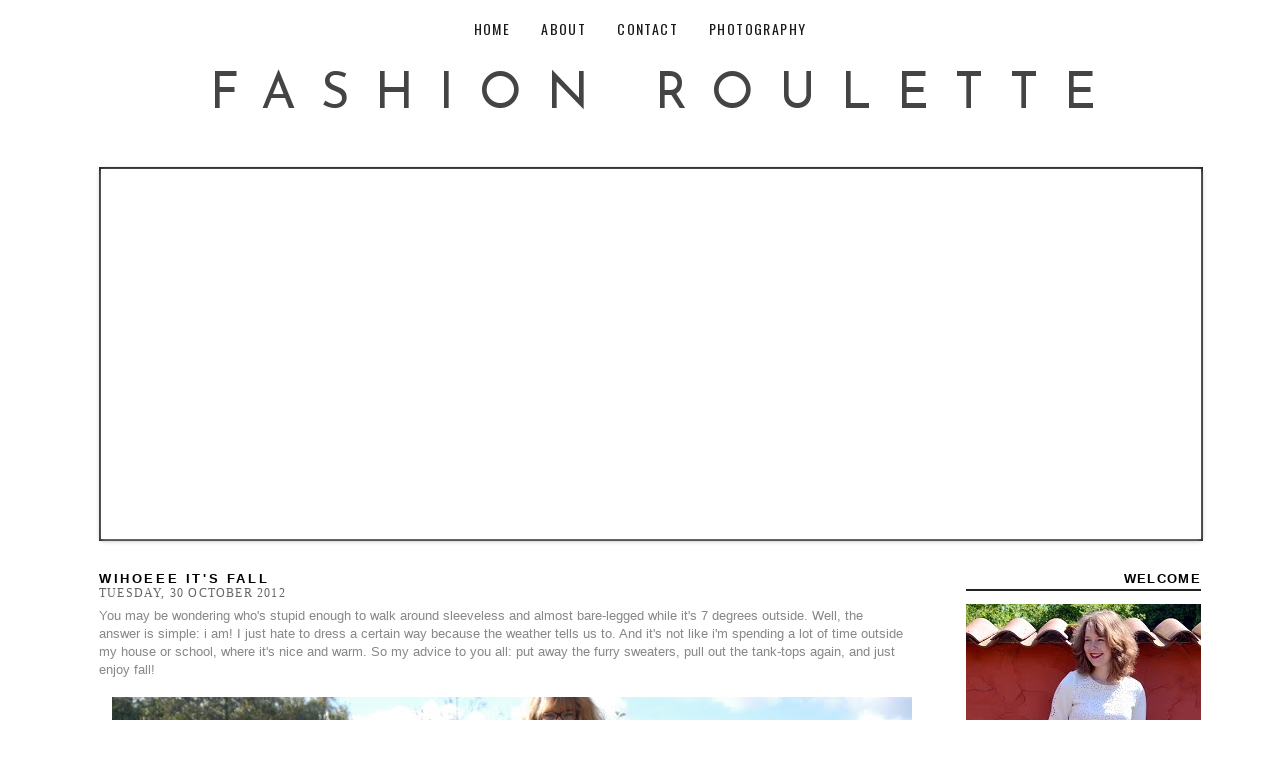

--- FILE ---
content_type: text/html; charset=UTF-8
request_url: http://www.fashion-roulette.com/2012/10/enjoy-falling-leaves.html?showComment=1351811958662
body_size: 20418
content:
<!DOCTYPE html>
<html class='v2' dir='ltr' xmlns='http://www.w3.org/1999/xhtml' xmlns:b='http://www.google.com/2005/gml/b' xmlns:data='http://www.google.com/2005/gml/data' xmlns:expr='http://www.google.com/2005/gml/expr'>
<head>
<link href='https://www.blogger.com/static/v1/widgets/4128112664-css_bundle_v2.css' rel='stylesheet' type='text/css'/>
<link href='http://fonts.googleapis.com/css?family=Old+Standard+TT:400,400italic,700' rel='stylesheet' type='text/css'/>
<link href='http://fonts.googleapis.com/css?family=Oswald:400,300,700' rel='stylesheet' type='text/css'/>
<link href='http://fonts.googleapis.com/css?family=Josefin+Sans:100,300,400,600,700,100italic,300italic,400italic,600italic,700italic' rel='stylesheet' type='text/css'/>
<meta content='width=1100' name='viewport'/>
<meta content='text/html; charset=UTF-8' http-equiv='Content-Type'/>
<meta content='blogger' name='generator'/>
<link href='http://www.fashion-roulette.com/favicon.ico' rel='icon' type='image/x-icon'/>
<link href='http://www.fashion-roulette.com/2012/10/enjoy-falling-leaves.html' rel='canonical'/>
<link rel="alternate" type="application/atom+xml" title="FASHION ROULETTE - Atom" href="http://www.fashion-roulette.com/feeds/posts/default" />
<link rel="alternate" type="application/rss+xml" title="FASHION ROULETTE - RSS" href="http://www.fashion-roulette.com/feeds/posts/default?alt=rss" />
<link rel="service.post" type="application/atom+xml" title="FASHION ROULETTE - Atom" href="https://www.blogger.com/feeds/6214489086002534040/posts/default" />

<link rel="alternate" type="application/atom+xml" title="FASHION ROULETTE - Atom" href="http://www.fashion-roulette.com/feeds/5379175797275444752/comments/default" />
<!--Can't find substitution for tag [blog.ieCssRetrofitLinks]-->
<link href='https://blogger.googleusercontent.com/img/b/R29vZ2xl/AVvXsEiSggOaYZOr246dWXIoX4oVuprwUzz71N_fgzlu-S80puqnv_AioxX7anv0tiB9s_QJ3Nx9ZrmsRsoabtSRyiqOksu0jzjrMcekTQxmC0O-zlOF0WT89-CZF6-TEcq5Uj1r6y1sIYeJbWAt/s1600/herfst+005.1.jpg' rel='image_src'/>
<meta content='http://www.fashion-roulette.com/2012/10/enjoy-falling-leaves.html' property='og:url'/>
<meta content='Wihoeee it&#39;s fall' property='og:title'/>
<meta content='You may be wondering who&#39;s stupid enough to walk around sleeveless and almost bare-legged while it&#39;s 7 degrees outside. Well, the answer is ...' property='og:description'/>
<meta content='https://blogger.googleusercontent.com/img/b/R29vZ2xl/AVvXsEiSggOaYZOr246dWXIoX4oVuprwUzz71N_fgzlu-S80puqnv_AioxX7anv0tiB9s_QJ3Nx9ZrmsRsoabtSRyiqOksu0jzjrMcekTQxmC0O-zlOF0WT89-CZF6-TEcq5Uj1r6y1sIYeJbWAt/w1200-h630-p-k-no-nu/herfst+005.1.jpg' property='og:image'/>
<title>Wihoeee it's fall | FASHION ROULETTE</title>
<style id='page-skin-1' type='text/css'><!--
/* Content
----------------------------------------------- */
body {
font: 12px Arial;
color: #888888;
background: #FFFFFF;
padding: 0 $(content.shadow.spread) $(content.shadow.spread) $(content.shadow.spread);
$(body.background.override)
}
html body $(page.width.selector) {
min-width: 0;
max-width: 100%;
width: $(page.width);
}
a:link {
text-decoration:none;
color: #000000;
}
a:visited {
text-decoration:none;
color: #000000;
}
a:hover {
text-decoration:underline;
color: #000000;
}
.body-fauxcolumn-outer .fauxcolumn-inner {
background: transparent $(body.background.gradient.tile) repeat scroll top left;
_background-image: none;
}
.body-fauxcolumn-outer .cap-top {
position: absolute;
z-index: 1;
height: 400px;
width: 100%;
background: $(body.background);
$(body.background.override)
}
.body-fauxcolumn-outer .cap-top .cap-left {
width: 100%;
background: transparent $(body.background.gradient.cap) repeat-x scroll top left;
_background-image: none;
}
.content-outer {
-moz-box-shadow: 0 0 $(content.shadow.spread) rgba(0, 0, 0, .15);
-webkit-box-shadow: 0 0 $(content.shadow.spread.webkit) rgba(0, 0, 0, .15);
-goog-ms-box-shadow: 0 0 $(content.shadow.spread.ie) #333333;
box-shadow: 0 0 $(content.shadow.spread) rgba(0, 0, 0, .15);
margin-bottom: 1px;
}
.content-inner {
padding: $(content.padding) $(content.padding.horizontal);
}
$(content.background.color.selector) {
background-color: $(content.background.color);
}
/* Header
----------------------------------------------- */
.header-outer {
background: $(header.background.color) $(header.background.gradient) repeat-x scroll 0 -400px;
_background-image: none;
}
.Header h1 {
font: 50px Josefin Sans;
color: #444444;
text-transform: uppercase;
letter-spacing: 0.5em;
text-align: center;
}
.Header h1 a {
color: #444444;
}
.Header .description {
font-size: $(description.text.size);
color: $(description.text.color);
}
.header-inner .Header .titlewrapper {
padding: 22px $(header.padding);
}
.header-inner .Header .descriptionwrapper {
padding: 0 $(header.padding);
}
/* Tabs
----------------------------------------------- */
.tabs-inner .section:first-child {
}
.tabs-inner .section:first-child ul {
}
.tabs-inner .widget ul {
background: #FFFFFF;
opacity: 0.9;
padding-top: 10px;
padding-bottom: 10px;
}
.tabs-inner .widget li a {
display: inline-block;
padding: .6em 1em;
font: normal normal 14px Oswald;
color: #000000;
text-transform: uppercase;
letter-spacing: 0.1em;
}
.tabs-inner .widget li:first-child a {
border-left: none;
}
.tabs-inner .widget li.selected a, .tabs-inner .widget li a:hover {
color: #ccc;
text-decoration: none;
}
/* Spacing & Border of First Link in Navigation */
.tabs-inner .section:first-child ul {
margin-top: 0px;
}
/* Background & Border of Navigation */
.tabs-inner .widget ul {
background: #FFFFFF;
text-align: center  !important;
}
/* Font, Colour & Border of Links */
.tabs-inner .widget li a {
font: normal normal 14px Oswald;
color: #000000;
}
/* Font & Colour of Rollover Links */
.tabs-inner .widget li.selected a, .tabs-inner .widget li a:hover {
color: #ccc;
background-color: #ffffff;
text-decoration: none;
}
/* Centre Navigation */
.tabs .widget li, .tabs .widget li{
display: inline;
float: none;
}
/* Columns
----------------------------------------------- */
.main-outer {
border-top: $(main.border.width) solid $(body.rule.color);
}
.fauxcolumn-left-outer .fauxcolumn-inner {
border-right: 1px solid $(body.rule.color);
}
.fauxcolumn-right-outer .fauxcolumn-inner {
border-left: 1px solid $(body.rule.color);
}
/* Headings
----------------------------------------------- */
h2 {
margin: 0 0 1em 0;
font: $(widget.title.font);
color: $(widget.title.text.color);
}
/* Widgets
----------------------------------------------- */
.widget .zippy {
color: $(widget.alternate.text.color);
text-shadow: 2px 2px 1px rgba(0, 0, 0, .1);
}
.widget .popular-posts ul {
list-style: none;
}
/* Posts
----------------------------------------------- */
.post-title {
font: 13px Arial;
font-weight: bold;
text-transform: uppercase;
letter-spacing: 0.2em;
color: #000000;
}
.post-title a {
color: #000000;
}
.post-title a:visited {
color: #000000;
}
.post-title a:hover {
color: #000000;
text-decoration: none;
}
.date-header {
font: 12px Calibri;
text-transform: uppercase;
letter-spacing: 0.1em;
color: #666666;
margin-bottom: -10px;
}
.main-inner {
padding-top: $(main.padding.top);
padding-bottom: $(main.padding.bottom);
}
.main-inner .column-center-inner {
padding: 0 $(main.padding);
}
.main-inner .column-center-inner .section {
margin: 0 $(main.section.margin);
}
.post {
margin: 0 0 $(post.margin.bottom) 0;
}
.post-body {
font-size: 110%;
line-height: 1.4;
position: relative;
}
.post-body img, .post-body .tr-caption-container, .Profile img, .Image img,
.BlogList .item-thumbnail img {
padding: 0px;
background: $(image.background.color);
border: 0px solid $(image.border.color);
-moz-box-shadow: 0px 0px 0px rgba(0, 0, 0, 0);
-webkit-box-shadow: 0px 0px 0px rgba(0, 0, 0, 0);
box-shadow: 0px 0px 0px rgba(0, 0, 0, 0);
}
.post-body img, .post-body .tr-caption-container {
padding: 0px;
}
.post-body .tr-caption-container {
color: $(image.text.color);
}
.post-body .tr-caption-container img {
padding: 0;
background: transparent;
border: none;
-moz-box-shadow: 0 0 0 rgba(0, 0, 0, 0);
-webkit-box-shadow: 0 0 0 rgba(0, 0, 0, 0);
box-shadow: 0 0 0 rgba(0, 0, 0, 0);
}
.post-header {
margin: 0 0 1.5em;
line-height: 1.6;
font-size: 90%;
}
.post-footer {
font: 12px Calibri;
margin-top: 20px;
margin-bottom: 20px;
color: #666666;
text-transform: uppercase;
letter-spacing: 0.1em;
border-bottom: 1px solid #ccc;
line-height: 1.6;
}
.post-footer a {
color: #000000;
}
.post-footer a:visited {
color: #000000;
}
.post-footer a:hover {
color: #666666;
text-decoration: none;
}
.comment-link {
margin-left: 50px;
}
.comments h4 {
color: #000000;
font: 13px Arial;
font-weight: bold;
text-transform: uppercase;
letter-spacing: 0.2em;
text-align: center;
border-bottom: 2px solid #222222;
padding-bottom: 3px;
}
#comments .comment-author {
padding-top: 1.5em;
border-top: 1px solid $(body.rule.color);
background-position: 0 1.5em;
}
#comments .comment-author:first-child {
padding-top: 0;
border-top: none;
}
.avatar-image-container {
margin: .2em 0 0;
}
#comments .avatar-image-container img {
border: 1px solid $(image.border.color);
}
/* Comments
----------------------------------------------- */
.comments .comments-content .icon.blog-author {
background-repeat: no-repeat;
background-image: url([data-uri]);
}
.comments .comments-content .loadmore a {
border-top: 1px solid $(widget.alternate.text.color);
border-bottom: 1px solid $(widget.alternate.text.color);
}
.comments .comment-thread.inline-thread {
background-color: $(post.footer.background.color);
}
.comments .continue {
border-top: 2px solid $(widget.alternate.text.color);
}
/* Accents
---------------------------------------------- */
.section-columns td.columns-cell {
border-$startSide: 1px solid $(body.rule.color);
}
.blog-pager a {
font: 13px Arial;
font-weight: bold;
text-transform: uppercase;
letter-spacing: 0.1em;
color: #000000;
padding: 0px;
}
.blog-pager a:hover {
color: #000000;
text-decoration: none;
}
.jump-link {
text-align: left;
}
.jump-link a {
font: 13px Arial;
font-weight: bold;
color: #000000;
text-transform: uppercase;
letter-spacing: 0.1em;
border: 2px solid #222222;
padding: 5px;
}
.jump-link a:hover {
color: #000000;
text-decoration: none;
}
/* Deleted Items
---------------------------------------------- */
#Navbar1 {
display: none;
}
#Attribution1 {
display: none;
}
/* Additions
---------------------------------------------- */
#navigationbar {
position: fixed;
top: 0px;
left: 0px;
z-index: 999;
width:100%;
text-align: center;
}
#BlogArchive1 {
font: 15px Old Standard TT;
font-style: italic;
}
/* Sidebar
--------------------------------------------- */
.sidebar h2 {
font: 13px Arial;
font-weight: bold;
color: #000000;
letter-spacing: 0.1em;
text-transform: uppercase;
text-align: right;
border-bottom: 2px solid #222222;
padding-bottom: 3px;
}
#search {
width:100%;
padding: 0px 0px ;
margin: 20px 0px 0px 0px;
height:35px;
display:inline;
overflow:hidden;
}
#search form {
margin: 0px 0px 0px 0px;
padding: 0;
}
#search fieldset {
margin: 0;
padding: 0;
border: none;
}
#search p {
margin: 0;
font-size: 85%;
}
#s {
width:94%;
height: 18px;
margin:0px 0px 0px 0px;
padding: 7px 5px;
font: 15px Calibri;
font-weight:normal;
color:rgb(65,65,65);
float:left;
border: 2px solid #222222;
background: white;
display:inline;
}
--></style>
<style id='template-skin-1' type='text/css'><!--
body {
min-width: 1162px;
}
.content-outer, .content-fauxcolumn-outer, .region-inner {
min-width: 1162px;
max-width: 1162px;
_width: 1162px;
}
.main-inner .columns {
padding-left: 0px;
padding-right: 295px;
}
.main-inner .fauxcolumn-center-outer {
left: 0px;
right: 295px;
/* IE6 does not respect left and right together */
_width: expression(this.parentNode.offsetWidth -
parseInt("0px") -
parseInt("295px") + 'px');
}
.main-inner .fauxcolumn-left-outer {
width: 0px;
}
.main-inner .fauxcolumn-right-outer {
width: 295px;
}
.main-inner .column-left-outer {
width: 0px;
right: 100%;
margin-left: -0px;
}
.main-inner .column-right-outer {
width: 295px;
margin-right: -295px;
}
#layout {
min-width: 0;
}
#layout .content-outer {
min-width: 0;
width: 800px;
}
#layout .region-inner {
min-width: 0;
width: auto;
}
--></style>
<link href='https://www.blogger.com/dyn-css/authorization.css?targetBlogID=6214489086002534040&amp;zx=56b1d4d8-6866-4e09-92a8-17c8ddf805b2' media='none' onload='if(media!=&#39;all&#39;)media=&#39;all&#39;' rel='stylesheet'/><noscript><link href='https://www.blogger.com/dyn-css/authorization.css?targetBlogID=6214489086002534040&amp;zx=56b1d4d8-6866-4e09-92a8-17c8ddf805b2' rel='stylesheet'/></noscript>
<meta name='google-adsense-platform-account' content='ca-host-pub-1556223355139109'/>
<meta name='google-adsense-platform-domain' content='blogspot.com'/>

<!-- data-ad-client=ca-pub-3816112972773492 -->

</head>
<body class='loading'>
<div class='navbar section' id='navbar'><div class='widget Navbar' data-version='1' id='Navbar1'><script type="text/javascript">
    function setAttributeOnload(object, attribute, val) {
      if(window.addEventListener) {
        window.addEventListener('load',
          function(){ object[attribute] = val; }, false);
      } else {
        window.attachEvent('onload', function(){ object[attribute] = val; });
      }
    }
  </script>
<div id="navbar-iframe-container"></div>
<script type="text/javascript" src="https://apis.google.com/js/platform.js"></script>
<script type="text/javascript">
      gapi.load("gapi.iframes:gapi.iframes.style.bubble", function() {
        if (gapi.iframes && gapi.iframes.getContext) {
          gapi.iframes.getContext().openChild({
              url: 'https://www.blogger.com/navbar/6214489086002534040?po\x3d5379175797275444752\x26origin\x3dhttp://www.fashion-roulette.com',
              where: document.getElementById("navbar-iframe-container"),
              id: "navbar-iframe"
          });
        }
      });
    </script><script type="text/javascript">
(function() {
var script = document.createElement('script');
script.type = 'text/javascript';
script.src = '//pagead2.googlesyndication.com/pagead/js/google_top_exp.js';
var head = document.getElementsByTagName('head')[0];
if (head) {
head.appendChild(script);
}})();
</script>
</div></div>
<div class='body-fauxcolumns'>
<div class='fauxcolumn-outer body-fauxcolumn-outer'>
<div class='cap-top'>
<div class='cap-left'></div>
<div class='cap-right'></div>
</div>
<div class='fauxborder-left'>
<div class='fauxborder-right'></div>
<div class='fauxcolumn-inner'>
</div>
</div>
<div class='cap-bottom'>
<div class='cap-left'></div>
<div class='cap-right'></div>
</div>
</div>
</div>
<div class='content'>
<div class='content-fauxcolumns'>
<div class='fauxcolumn-outer content-fauxcolumn-outer'>
<div class='cap-top'>
<div class='cap-left'></div>
<div class='cap-right'></div>
</div>
<div class='fauxborder-left'>
<div class='fauxborder-right'></div>
<div class='fauxcolumn-inner'>
</div>
</div>
<div class='cap-bottom'>
<div class='cap-left'></div>
<div class='cap-right'></div>
</div>
</div>
</div>
<div class='content-outer'>
<div class='content-cap-top cap-top'>
<div class='cap-left'></div>
<div class='cap-right'></div>
</div>
<div class='fauxborder-left content-fauxborder-left'>
<div class='fauxborder-right content-fauxborder-right'></div>
<div class='content-inner'>
<header>
<div class='header-outer'>
<div class='header-cap-top cap-top'>
<div class='cap-left'></div>
<div class='cap-right'></div>
</div>
<div class='fauxborder-left header-fauxborder-left'>
<div class='fauxborder-right header-fauxborder-right'></div>
<div class='region-inner header-inner'>
<div class='header no-items section' id='header'></div>
</div>
</div>
<div class='header-cap-bottom cap-bottom'>
<div class='cap-left'></div>
<div class='cap-right'></div>
</div>
</div>
</header>
<div class='tabs-outer'>
<div class='tabs-cap-top cap-top'>
<div class='cap-left'></div>
<div class='cap-right'></div>
</div>
<div class='fauxborder-left tabs-fauxborder-left'>
<div class='fauxborder-right tabs-fauxborder-right'></div>
<div class='region-inner tabs-inner'>
<div class='tabs section' id='crosscol'><div class='widget HTML' data-version='1' id='HTML8'>
<div class='widget-content'>
<div id="navigationbar">
<center><!-- start navmenu --> 
<div id="navigationbar">
<ul>
<li><a title="HOME" href="http://www.fashion-roulette.com">HOME</a></li> 
<li><a title="ABOUT" href="http://www.fashion-roulette.com/search/label/ABOUT">ABOUT</a></li>
<li><a title="CONTACT" href="http://www.fashion-roulette.com/search/label/CONTACT">CONTACT</a></li>
<li><a title="PHOTOGRAPHY" href="http://www.fashion-roulette.com/search/label/PHOTOGRAPHY">PHOTOGRAPHY</a></li>
</ul>
</div>   
<!-- end navmenu --></center>
</div>
</div>
<div class='clear'></div>
</div></div>
<div class='tabs section' id='crosscol-overflow'><div class='widget Header' data-version='1' id='Header1'>
<div id='header-inner'>
<div class='titlewrapper'>
<h1 class='title'>
<a href='http://www.fashion-roulette.com/'>
FASHION ROULETTE
</a>
</h1>
</div>
<div class='descriptionwrapper'>
<p class='description'><span>
</span></p>
</div>
</div>
</div><div class='widget HTML' data-version='1' id='HTML3'>
<div class='widget-content'>
<style type="text/css">
#mcis {
 display: none;
}
#sliderFrame {
 position: relative;
 width: 1100px;
 margin: 0 auto;
 border: 2px solid #222222;
 margin-left: 0px;
}
#ribbon {
 width: 11+0px;
 height: 100px;
 position: absolute;
 top: -4px;
 left: -4px;
 background: #FFFFFF;
 z-index: 7;
}
#slider {
 width: 1100px;
 height: 370px;
 background: #ffffff;
 position: relative;
 margin: 0 auto;
 box-shadow: 0px 1px 5px #999999;
}
#slider img {
 position: relavive;
 border: none;
 display: none;
}
#slider a.imgLink {
 z-index: 2;
 display: none;
 position: absolute;
 top: 0px;
 left: 0px;
 border: 0;
 padding: 0;
 margin: 0;
 width: 100%;
 height: 100%;
}
div.mc-caption-bg, div.mc-caption-bg2 {
 position: absolute;
 width: 100%;
 height: auto;
 padding: 0;
 left: 0px;
 bottom: 0px;
 z-index: 3;
 overflow: hidden;
 font-size: 0;
}
div.mc-caption-bg {
 background-color: black;
}
div.mc-caption {
 font: 20px Old Standard TT;
 color: #ffffff;
 font-style: italic;
 letter-spacing: 2px;
 z-index: 4;
 padding: 10px 0;
 text-align: center;
}
div.mc-caption a {
 color: #FFFFFF;
}
div.mc-caption a:hover {
 color: #222222;
}
div.navBulletsWrapper {
 top: 250px;
 left: 190px;
 width: 150px;
 background: none;
 padding-left: 20px;
 position: relative;
 z-index: 5;
 cursor: pointer;
}
div.navBulletsWrapper div {
 width: 11px;
 height: 11px;
 background: transparent;
 float: left;
 overflow: hidden;
 vertical-align: middle;
 cursor: pointer;
 _position: relative;
 padding-right: 3px;
}
div.navBulletsWrapper div.active {
 background-position: 0 -11px;
}
#slider {
 transform: translate5d(0,0,0);
 -ms-transform: translate5d(0,0,0);
 -moz-transform: translate5d(0,0,0);
 -o-transform: translate5d(0,0,0);
 -webkit-transform: translate5d(0,0,0);
}
 </style>
<script src="https://googledrive.com/host/0B-dv4rsl5_uZZVkyZG5oQ1hpck0" type="text/javascript"></script>
<br />
<div id="sliderFrame">
<div id="ribbon">
</div>
<div id="slider">
<a href="http://www.fashion-roulette.com/2015/03/disposable-camera.html"><img alt="Disposable camera photos" src="http://i60.tinypic.com/153sosi.jpg" /></a>
<a href="http://www.fashion-roulette.com/2015/04/the-hague-hotspots.html"><img alt="The Hague hotspots" src="http://i60.tinypic.com/33b3l2r.jpg" /></a>
<a href="http://www.fashion-roulette.com/2015/03/out-of-blue.html"><img alt="Out of the blue" 
src="http://i60.tinypic.com/8y8fnb.jpg"/></a>
</div>
</div>
</div>
<div class='clear'></div>
</div></div>
</div>
</div>
<div class='tabs-cap-bottom cap-bottom'>
<div class='cap-left'></div>
<div class='cap-right'></div>
</div>
</div>
<div class='main-outer'>
<div class='main-cap-top cap-top'>
<div class='cap-left'></div>
<div class='cap-right'></div>
</div>
<div class='fauxborder-left main-fauxborder-left'>
<div class='fauxborder-right main-fauxborder-right'></div>
<div class='region-inner main-inner'>
<div class='columns fauxcolumns'>
<div class='fauxcolumn-outer fauxcolumn-center-outer'>
<div class='cap-top'>
<div class='cap-left'></div>
<div class='cap-right'></div>
</div>
<div class='fauxborder-left'>
<div class='fauxborder-right'></div>
<div class='fauxcolumn-inner'>
</div>
</div>
<div class='cap-bottom'>
<div class='cap-left'></div>
<div class='cap-right'></div>
</div>
</div>
<div class='fauxcolumn-outer fauxcolumn-left-outer'>
<div class='cap-top'>
<div class='cap-left'></div>
<div class='cap-right'></div>
</div>
<div class='fauxborder-left'>
<div class='fauxborder-right'></div>
<div class='fauxcolumn-inner'>
</div>
</div>
<div class='cap-bottom'>
<div class='cap-left'></div>
<div class='cap-right'></div>
</div>
</div>
<div class='fauxcolumn-outer fauxcolumn-right-outer'>
<div class='cap-top'>
<div class='cap-left'></div>
<div class='cap-right'></div>
</div>
<div class='fauxborder-left'>
<div class='fauxborder-right'></div>
<div class='fauxcolumn-inner'>
</div>
</div>
<div class='cap-bottom'>
<div class='cap-left'></div>
<div class='cap-right'></div>
</div>
</div>
<!-- corrects IE6 width calculation -->
<div class='columns-inner'>
<div class='column-center-outer'>
<div class='column-center-inner'>
<div class='main section' id='main'><div class='widget Blog' data-version='1' id='Blog1'>
<div class='blog-posts hfeed'>
<!--Can't find substitution for tag [defaultAdStart]-->

          <div class="date-outer">
        

          <div class="date-posts">
        
<div class='post-outer'>
<div class='post hentry uncustomized-post-template' itemprop='blogPost' itemscope='itemscope' itemtype='http://schema.org/BlogPosting'>
<meta content='https://blogger.googleusercontent.com/img/b/R29vZ2xl/AVvXsEiSggOaYZOr246dWXIoX4oVuprwUzz71N_fgzlu-S80puqnv_AioxX7anv0tiB9s_QJ3Nx9ZrmsRsoabtSRyiqOksu0jzjrMcekTQxmC0O-zlOF0WT89-CZF6-TEcq5Uj1r6y1sIYeJbWAt/s1600/herfst+005.1.jpg' itemprop='image_url'/>
<meta content='6214489086002534040' itemprop='blogId'/>
<meta content='5379175797275444752' itemprop='postId'/>
<a name='5379175797275444752'></a>
<h3 class='post-title entry-title' itemprop='name'>
Wihoeee it's fall
</h3>
<h2 class='date-header'><span>Tuesday, 30 October 2012</span></h2>
<div class='post-header'>
<div class='post-header-line-1'></div>
</div>
<div class='post-body entry-content' id='post-body-5379175797275444752' itemprop='description articleBody'>
You may be wondering who's stupid enough to walk around&nbsp;sleeveless&nbsp;and almost bare-legged while it's 7 degrees outside. Well, the answer is simple: i am! I just hate to dress a certain way because the weather tells us to. And it's not like i'm spending a lot of time outside my house or school, where it's nice and warm. So my advice to you all: put away the furry sweaters, pull out the tank-tops again, and just enjoy fall!<br />
<br />
<div class="separator" style="clear: both; text-align: center;">
<a href="https://blogger.googleusercontent.com/img/b/R29vZ2xl/AVvXsEiSggOaYZOr246dWXIoX4oVuprwUzz71N_fgzlu-S80puqnv_AioxX7anv0tiB9s_QJ3Nx9ZrmsRsoabtSRyiqOksu0jzjrMcekTQxmC0O-zlOF0WT89-CZF6-TEcq5Uj1r6y1sIYeJbWAt/s1600/herfst+005.1.jpg" imageanchor="1" style="margin-left: 1em; margin-right: 1em;"><img border="0" src="https://blogger.googleusercontent.com/img/b/R29vZ2xl/AVvXsEiSggOaYZOr246dWXIoX4oVuprwUzz71N_fgzlu-S80puqnv_AioxX7anv0tiB9s_QJ3Nx9ZrmsRsoabtSRyiqOksu0jzjrMcekTQxmC0O-zlOF0WT89-CZF6-TEcq5Uj1r6y1sIYeJbWAt/s1600/herfst+005.1.jpg" /></a></div>
<div class="separator" style="clear: both; text-align: center;">
<a href="https://blogger.googleusercontent.com/img/b/R29vZ2xl/AVvXsEh_2nJBiI8ey2QhPOYSz9rrYPBuBbx-CiJ0lZMICDpJtS3o0WRq8UkTqLGB04UCOGFTak9mkVcBkaEWoTsMuAKDcACKKZK_w9MwtTy_tj7beGX902FNtR27ELwrjj2ietWSpOeK0wW19FXW/s1600/herfst+035.1.jpg" imageanchor="1" style="margin-left: 1em; margin-right: 1em;"><img border="0" src="https://blogger.googleusercontent.com/img/b/R29vZ2xl/AVvXsEh_2nJBiI8ey2QhPOYSz9rrYPBuBbx-CiJ0lZMICDpJtS3o0WRq8UkTqLGB04UCOGFTak9mkVcBkaEWoTsMuAKDcACKKZK_w9MwtTy_tj7beGX902FNtR27ELwrjj2ietWSpOeK0wW19FXW/s1600/herfst+035.1.jpg" /></a></div>
<div class="separator" style="clear: both; text-align: center;">
<a href="https://blogger.googleusercontent.com/img/b/R29vZ2xl/AVvXsEh8LEFeiqXhBUM455z1obntb9gmHmjwdLTbIy5oCwMxEvx9WwCYVsQr1Jufqul6El6_qEq60b3drOi1QryaA_Gt1GLdyBe11xKJT7P92ygeYYamVJ7Eaaia_5EKShBBAI2l-pr-p8nRWKEi/s1600/herfst+046&#39;.1.jpg" imageanchor="1" style="margin-left: 1em; margin-right: 1em;"><img border="0" src="https://blogger.googleusercontent.com/img/b/R29vZ2xl/AVvXsEh8LEFeiqXhBUM455z1obntb9gmHmjwdLTbIy5oCwMxEvx9WwCYVsQr1Jufqul6El6_qEq60b3drOi1QryaA_Gt1GLdyBe11xKJT7P92ygeYYamVJ7Eaaia_5EKShBBAI2l-pr-p8nRWKEi/s1600/herfst+046&#39;.1.jpg" /></a></div>
<table align="center" cellpadding="0" cellspacing="0" class="tr-caption-container" style="margin-left: auto; margin-right: auto; text-align: center;"><tbody>
<tr><td style="text-align: center;"><a href="https://blogger.googleusercontent.com/img/b/R29vZ2xl/AVvXsEj2b5mBy3bt9kxxDn_Zp6kVSSKYtpOyyQvF1gkFUTEzrGlnniX1hxcBeG0Z4lovwcr15eXFHNEf_JXegGYZn8RmximaWCXao8OYLRVdOba7ggcjDZVBeB3TrldyMlBtwylNmCYAwlaTxQsj/s1600/herfst+054.1.jpg" imageanchor="1" style="margin-left: auto; margin-right: auto;"><img border="0" src="https://blogger.googleusercontent.com/img/b/R29vZ2xl/AVvXsEj2b5mBy3bt9kxxDn_Zp6kVSSKYtpOyyQvF1gkFUTEzrGlnniX1hxcBeG0Z4lovwcr15eXFHNEf_JXegGYZn8RmximaWCXao8OYLRVdOba7ggcjDZVBeB3TrldyMlBtwylNmCYAwlaTxQsj/s1600/herfst+054.1.jpg" /></a></td></tr>
<tr><td class="tr-caption" style="text-align: center;">Top: Vero Moda<br />
Skirt: Zara<br />
Shoes: Nelly<br />
Necklace: Topshop<br />
Cuff: H&amp;M<br />
</td></tr>
</tbody></table>
<div class="separator" style="clear: both; text-align: center;">
</div>
<br />
<div style='clear: both;'></div>
</div>
<div class='post-footer'>
<div class='post-footer-line post-footer-line-1'>
<span class='post-backlinks post-comment-link'>
</span>
</div>
<div class='post-footer-line post-footer-line-2'>
<span class='post-labels'>
<span class='post-comment-link'>
<div style='float: right;'>
<a class='a2a_dd' href='http://www.addtoany.com/share_save'>Share this post</a>
<script src='//static.addtoany.com/menu/page.js' type='text/javascript'></script>
</div></span></span>
</div>
<div class='post-footer-line post-footer-line-3'>
<span class='post-location'>
</span>
</div>
</div>
</div>
<div class='comments' id='comments'>
<a name='comments'></a>
<div id='Blog1_comments-block-wrapper'>
<dl class='avatar-comment-indent' id='comments-block'>
<dt class='comment-author ' id='c3181002270790439652'>
<a name='c3181002270790439652'></a>
<div class="avatar-image-container vcard"><span dir="ltr"><a href="https://www.blogger.com/profile/14686364593436427204" target="" rel="nofollow" onclick="" class="avatar-hovercard" id="av-3181002270790439652-14686364593436427204"><img src="https://resources.blogblog.com/img/blank.gif" width="35" height="35" class="delayLoad" style="display: none;" longdesc="//blogger.googleusercontent.com/img/b/R29vZ2xl/AVvXsEg75XoVaVDf89LmbtgntQqsVSJ1_MTYDxRw_hVRH5H7MOInFpqJTQBQguncFr_WSLC_I5yskpnc7rRadYMNQUDGIYLYxfS1Io16Uka1m9oK8ynX-LxVG36q_LrDpxOvGf0/s45-c/42328073_2089136674439963_6972581226804990462_n.jpg" alt="" title="Cherelle de Graaf">

<noscript><img src="//blogger.googleusercontent.com/img/b/R29vZ2xl/AVvXsEg75XoVaVDf89LmbtgntQqsVSJ1_MTYDxRw_hVRH5H7MOInFpqJTQBQguncFr_WSLC_I5yskpnc7rRadYMNQUDGIYLYxfS1Io16Uka1m9oK8ynX-LxVG36q_LrDpxOvGf0/s45-c/42328073_2089136674439963_6972581226804990462_n.jpg" width="35" height="35" class="photo" alt=""></noscript></a></span></div>
<a href='https://www.blogger.com/profile/14686364593436427204' rel='nofollow'>Cherelle de Graaf</a>
said...
</dt>
<dd class='comment-body' id='Blog1_cmt-3181002270790439652'>
<p>
Kijk, dat vind ik nou leuk! Haat het altijd zo dat ik m&#39;n jurkjes, shorts en panty&#39;s in de kast moet laten liggen om dat dat &#39;te koud&#39; is. Vind je rok echt super mooi, vooral de vorm!
</p>
</dd>
<dd class='comment-footer'>
<span class='comment-timestamp'>
<a href='http://www.fashion-roulette.com/2012/10/enjoy-falling-leaves.html?showComment=1351635492331#c3181002270790439652' title='comment permalink'>
30 October 2012 at 23:18
</a>
<span class='item-control blog-admin pid-1980724056'>
<a class='comment-delete' href='https://www.blogger.com/comment/delete/6214489086002534040/3181002270790439652' title='Delete Comment'>
<img src='https://resources.blogblog.com/img/icon_delete13.gif'/>
</a>
</span>
</span>
</dd>
<dt class='comment-author ' id='c7722732407508982421'>
<a name='c7722732407508982421'></a>
<div class="avatar-image-container vcard"><span dir="ltr"><a href="https://www.blogger.com/profile/09266673164572022099" target="" rel="nofollow" onclick="" class="avatar-hovercard" id="av-7722732407508982421-09266673164572022099"><img src="https://resources.blogblog.com/img/blank.gif" width="35" height="35" class="delayLoad" style="display: none;" longdesc="//blogger.googleusercontent.com/img/b/R29vZ2xl/AVvXsEgslOBrf89kPkO6Km2lPLdJRmCBQCjqN9N2gax_2vK8lbNYmYkbAecE-aJMckeBXzeDLrHteoH6FQeqrcpwp_PsjwTCOB_AkfTVgBXbM7R8fuMUegoobie2dqx7pMV5A4w/s45-c/IMG_5468+%282%29p.jpg" alt="" title="fran">

<noscript><img src="//blogger.googleusercontent.com/img/b/R29vZ2xl/AVvXsEgslOBrf89kPkO6Km2lPLdJRmCBQCjqN9N2gax_2vK8lbNYmYkbAecE-aJMckeBXzeDLrHteoH6FQeqrcpwp_PsjwTCOB_AkfTVgBXbM7R8fuMUegoobie2dqx7pMV5A4w/s45-c/IMG_5468+%282%29p.jpg" width="35" height="35" class="photo" alt=""></noscript></a></span></div>
<a href='https://www.blogger.com/profile/09266673164572022099' rel='nofollow'>fran</a>
said...
</dt>
<dd class='comment-body' id='Blog1_cmt-7722732407508982421'>
<p>
i love you in the incredible second pic<br />fran<br /><br />http://showroomdegarde.blogspot.com.es/2012/10/graffiti.html
</p>
</dd>
<dd class='comment-footer'>
<span class='comment-timestamp'>
<a href='http://www.fashion-roulette.com/2012/10/enjoy-falling-leaves.html?showComment=1351646670000#c7722732407508982421' title='comment permalink'>
31 October 2012 at 02:24
</a>
<span class='item-control blog-admin pid-995262985'>
<a class='comment-delete' href='https://www.blogger.com/comment/delete/6214489086002534040/7722732407508982421' title='Delete Comment'>
<img src='https://resources.blogblog.com/img/icon_delete13.gif'/>
</a>
</span>
</span>
</dd>
<dt class='comment-author ' id='c8220752675142812741'>
<a name='c8220752675142812741'></a>
<div class="avatar-image-container vcard"><span dir="ltr"><a href="https://www.blogger.com/profile/10224910825567341475" target="" rel="nofollow" onclick="" class="avatar-hovercard" id="av-8220752675142812741-10224910825567341475"><img src="https://resources.blogblog.com/img/blank.gif" width="35" height="35" class="delayLoad" style="display: none;" longdesc="//blogger.googleusercontent.com/img/b/R29vZ2xl/AVvXsEjKWzcgGLx8rpyBc7gI7j7yJSHv1NZ6KaQ7hjvjxD_BcpGNJvqDAFby96pEMi3yK-5L4SR_yeaXsltzmz0PgDr91sfI4j7NiN3dIlBgJ5Ki10eWXdQrDvyh6nYVVHmN6Rg/s45-c/19022017e.jpg" alt="" title="Manon Margaretha">

<noscript><img src="//blogger.googleusercontent.com/img/b/R29vZ2xl/AVvXsEjKWzcgGLx8rpyBc7gI7j7yJSHv1NZ6KaQ7hjvjxD_BcpGNJvqDAFby96pEMi3yK-5L4SR_yeaXsltzmz0PgDr91sfI4j7NiN3dIlBgJ5Ki10eWXdQrDvyh6nYVVHmN6Rg/s45-c/19022017e.jpg" width="35" height="35" class="photo" alt=""></noscript></a></span></div>
<a href='https://www.blogger.com/profile/10224910825567341475' rel='nofollow'>Manon Margaretha</a>
said...
</dt>
<dd class='comment-body' id='Blog1_cmt-8220752675142812741'>
<p>
Je rok is zo mooi, echt een herfst kleurtje vind ik het ook eigenlijk haha !<br />x
</p>
</dd>
<dd class='comment-footer'>
<span class='comment-timestamp'>
<a href='http://www.fashion-roulette.com/2012/10/enjoy-falling-leaves.html?showComment=1351666449578#c8220752675142812741' title='comment permalink'>
31 October 2012 at 07:54
</a>
<span class='item-control blog-admin pid-418912278'>
<a class='comment-delete' href='https://www.blogger.com/comment/delete/6214489086002534040/8220752675142812741' title='Delete Comment'>
<img src='https://resources.blogblog.com/img/icon_delete13.gif'/>
</a>
</span>
</span>
</dd>
<dt class='comment-author ' id='c1871711472547877932'>
<a name='c1871711472547877932'></a>
<div class="avatar-image-container vcard"><span dir="ltr"><a href="https://www.blogger.com/profile/11120859720476827962" target="" rel="nofollow" onclick="" class="avatar-hovercard" id="av-1871711472547877932-11120859720476827962"><img src="https://resources.blogblog.com/img/blank.gif" width="35" height="35" class="delayLoad" style="display: none;" longdesc="//blogger.googleusercontent.com/img/b/R29vZ2xl/AVvXsEj3CO41O8Z59e4RIso-X590jdMBa1ly8rL-vbrNt479aheuH6BdGQ9gHdCAtqLPsGCGB-ioCa9h7atJZA8WkH-oBvi5_zwat7qkx7z_FYqxqkaaLZcfTF-fm5IRo6WXtQ4/s45-c/bru-13.jpg" alt="" title="Sophie (www.myveryownlookbook.com)">

<noscript><img src="//blogger.googleusercontent.com/img/b/R29vZ2xl/AVvXsEj3CO41O8Z59e4RIso-X590jdMBa1ly8rL-vbrNt479aheuH6BdGQ9gHdCAtqLPsGCGB-ioCa9h7atJZA8WkH-oBvi5_zwat7qkx7z_FYqxqkaaLZcfTF-fm5IRo6WXtQ4/s45-c/bru-13.jpg" width="35" height="35" class="photo" alt=""></noscript></a></span></div>
<a href='https://www.blogger.com/profile/11120859720476827962' rel='nofollow'>Sophie (www.myveryownlookbook.com)</a>
said...
</dt>
<dd class='comment-body' id='Blog1_cmt-1871711472547877932'>
<p>
De kleur van je rok is echt mooi!<br /><br />xoxo
</p>
</dd>
<dd class='comment-footer'>
<span class='comment-timestamp'>
<a href='http://www.fashion-roulette.com/2012/10/enjoy-falling-leaves.html?showComment=1351670415464#c1871711472547877932' title='comment permalink'>
31 October 2012 at 09:00
</a>
<span class='item-control blog-admin pid-1152962617'>
<a class='comment-delete' href='https://www.blogger.com/comment/delete/6214489086002534040/1871711472547877932' title='Delete Comment'>
<img src='https://resources.blogblog.com/img/icon_delete13.gif'/>
</a>
</span>
</span>
</dd>
<dt class='comment-author ' id='c6646704821016481253'>
<a name='c6646704821016481253'></a>
<div class="avatar-image-container vcard"><span dir="ltr"><a href="https://www.blogger.com/profile/07284124454662015500" target="" rel="nofollow" onclick="" class="avatar-hovercard" id="av-6646704821016481253-07284124454662015500"><img src="https://resources.blogblog.com/img/blank.gif" width="35" height="35" class="delayLoad" style="display: none;" longdesc="//blogger.googleusercontent.com/img/b/R29vZ2xl/AVvXsEjL-1YL1z4wkRywOpihumFjFScAGHeT6ibLbkLAdflaDjnyzgA893FGdjzl-lnlscUkpB3oTt7OD1uvqeO2jE-BmPxGpRwUmBTlbAE1BR0MLZaLiTYcXf1IEPO69RsURw/s45-c/IMG_7999.jpg" alt="" title="Marloes">

<noscript><img src="//blogger.googleusercontent.com/img/b/R29vZ2xl/AVvXsEjL-1YL1z4wkRywOpihumFjFScAGHeT6ibLbkLAdflaDjnyzgA893FGdjzl-lnlscUkpB3oTt7OD1uvqeO2jE-BmPxGpRwUmBTlbAE1BR0MLZaLiTYcXf1IEPO69RsURw/s45-c/IMG_7999.jpg" width="35" height="35" class="photo" alt=""></noscript></a></span></div>
<a href='https://www.blogger.com/profile/07284124454662015500' rel='nofollow'>Marloes</a>
said...
</dt>
<dd class='comment-body' id='Blog1_cmt-6646704821016481253'>
<p>
haha is mij toch iets te koud ;) Maar leuke outfit. x
</p>
</dd>
<dd class='comment-footer'>
<span class='comment-timestamp'>
<a href='http://www.fashion-roulette.com/2012/10/enjoy-falling-leaves.html?showComment=1351673942789#c6646704821016481253' title='comment permalink'>
31 October 2012 at 09:59
</a>
<span class='item-control blog-admin pid-1359382243'>
<a class='comment-delete' href='https://www.blogger.com/comment/delete/6214489086002534040/6646704821016481253' title='Delete Comment'>
<img src='https://resources.blogblog.com/img/icon_delete13.gif'/>
</a>
</span>
</span>
</dd>
<dt class='comment-author ' id='c5438020854855779021'>
<a name='c5438020854855779021'></a>
<div class="avatar-image-container vcard"><span dir="ltr"><a href="https://www.blogger.com/profile/17238466738046723119" target="" rel="nofollow" onclick="" class="avatar-hovercard" id="av-5438020854855779021-17238466738046723119"><img src="https://resources.blogblog.com/img/blank.gif" width="35" height="35" class="delayLoad" style="display: none;" longdesc="//blogger.googleusercontent.com/img/b/R29vZ2xl/AVvXsEjWfARwEnXLuS5BNksMvHRGu85zFn6QOkqAxAg_-bFEEkefxXJlND8LRm-Wx8iLNNlXZUBUDXcE4ua5QeT8otjSkqgoJ5Ky-xFG40UGrTAkQKWgAB8kTLlnSdHd2djq/s45-c/1a9425cc-12f2-4db1-9cfe-bce3065b622c.JPG" alt="" title="Elisse">

<noscript><img src="//blogger.googleusercontent.com/img/b/R29vZ2xl/AVvXsEjWfARwEnXLuS5BNksMvHRGu85zFn6QOkqAxAg_-bFEEkefxXJlND8LRm-Wx8iLNNlXZUBUDXcE4ua5QeT8otjSkqgoJ5Ky-xFG40UGrTAkQKWgAB8kTLlnSdHd2djq/s45-c/1a9425cc-12f2-4db1-9cfe-bce3065b622c.JPG" width="35" height="35" class="photo" alt=""></noscript></a></span></div>
<a href='https://www.blogger.com/profile/17238466738046723119' rel='nofollow'>Elisse</a>
said...
</dt>
<dd class='comment-body' id='Blog1_cmt-5438020854855779021'>
<p>
Wauw! Fancy girl! I like :)
</p>
</dd>
<dd class='comment-footer'>
<span class='comment-timestamp'>
<a href='http://www.fashion-roulette.com/2012/10/enjoy-falling-leaves.html?showComment=1351683146870#c5438020854855779021' title='comment permalink'>
31 October 2012 at 12:32
</a>
<span class='item-control blog-admin pid-1799473136'>
<a class='comment-delete' href='https://www.blogger.com/comment/delete/6214489086002534040/5438020854855779021' title='Delete Comment'>
<img src='https://resources.blogblog.com/img/icon_delete13.gif'/>
</a>
</span>
</span>
</dd>
<dt class='comment-author ' id='c8980353642586006785'>
<a name='c8980353642586006785'></a>
<div class="avatar-image-container vcard"><span dir="ltr"><a href="https://www.blogger.com/profile/00965321089694458127" target="" rel="nofollow" onclick="" class="avatar-hovercard" id="av-8980353642586006785-00965321089694458127"><img src="https://resources.blogblog.com/img/blank.gif" width="35" height="35" class="delayLoad" style="display: none;" longdesc="//blogger.googleusercontent.com/img/b/R29vZ2xl/AVvXsEiT7TY9kMC5V6hLxd1BnJ1ZyI9bhJPuw1aQvoKllzYMjnB6tdcj91ihTjNlSsGSXGkZUTvCX06uICzViDjXKnxIuaFWKhfLq43_HyDnkNo5TcEpX7biy9HQt8FeewXAhw/s45-c/DSC09762.JPG" alt="" title="Merel Driessen">

<noscript><img src="//blogger.googleusercontent.com/img/b/R29vZ2xl/AVvXsEiT7TY9kMC5V6hLxd1BnJ1ZyI9bhJPuw1aQvoKllzYMjnB6tdcj91ihTjNlSsGSXGkZUTvCX06uICzViDjXKnxIuaFWKhfLq43_HyDnkNo5TcEpX7biy9HQt8FeewXAhw/s45-c/DSC09762.JPG" width="35" height="35" class="photo" alt=""></noscript></a></span></div>
<a href='https://www.blogger.com/profile/00965321089694458127' rel='nofollow'>Merel Driessen</a>
said...
</dt>
<dd class='comment-body' id='Blog1_cmt-8980353642586006785'>
<p>
Ik ben een beetje een kou kleumer dus trek ik toch liever een trui aan. Maar deze outfit is echt super mooi! Je draagt de rok echt heel mooi en chic. En je schoenen zijn ook ontzettend mooi!<br />Lots of love,<br />Merel<br />www.melovepictures.blogspot.com
</p>
</dd>
<dd class='comment-footer'>
<span class='comment-timestamp'>
<a href='http://www.fashion-roulette.com/2012/10/enjoy-falling-leaves.html?showComment=1351709385829#c8980353642586006785' title='comment permalink'>
31 October 2012 at 19:49
</a>
<span class='item-control blog-admin pid-66522267'>
<a class='comment-delete' href='https://www.blogger.com/comment/delete/6214489086002534040/8980353642586006785' title='Delete Comment'>
<img src='https://resources.blogblog.com/img/icon_delete13.gif'/>
</a>
</span>
</span>
</dd>
<dt class='comment-author ' id='c6126158803495310706'>
<a name='c6126158803495310706'></a>
<div class="avatar-image-container avatar-stock"><span dir="ltr"><a href="https://www.blogger.com/profile/04859863695932905850" target="" rel="nofollow" onclick="" class="avatar-hovercard" id="av-6126158803495310706-04859863695932905850"><img src="//www.blogger.com/img/blogger_logo_round_35.png" width="35" height="35" alt="" title="Unknown">

</a></span></div>
<a href='https://www.blogger.com/profile/04859863695932905850' rel='nofollow'>Unknown</a>
said...
</dt>
<dd class='comment-body' id='Blog1_cmt-6126158803495310706'>
<p>
Super leuke rok!
</p>
</dd>
<dd class='comment-footer'>
<span class='comment-timestamp'>
<a href='http://www.fashion-roulette.com/2012/10/enjoy-falling-leaves.html?showComment=1351726316074#c6126158803495310706' title='comment permalink'>
1 November 2012 at 00:31
</a>
<span class='item-control blog-admin pid-1944961983'>
<a class='comment-delete' href='https://www.blogger.com/comment/delete/6214489086002534040/6126158803495310706' title='Delete Comment'>
<img src='https://resources.blogblog.com/img/icon_delete13.gif'/>
</a>
</span>
</span>
</dd>
<dt class='comment-author ' id='c445638844280983102'>
<a name='c445638844280983102'></a>
<div class="avatar-image-container avatar-stock"><span dir="ltr"><a href="https://www.blogger.com/profile/05993154831654854599" target="" rel="nofollow" onclick="" class="avatar-hovercard" id="av-445638844280983102-05993154831654854599"><img src="//www.blogger.com/img/blogger_logo_round_35.png" width="35" height="35" alt="" title="MILEX">

</a></span></div>
<a href='https://www.blogger.com/profile/05993154831654854599' rel='nofollow'>MILEX</a>
said...
</dt>
<dd class='comment-body' id='Blog1_cmt-445638844280983102'>
<p>
I really think it suits you. 
</p>
</dd>
<dd class='comment-footer'>
<span class='comment-timestamp'>
<a href='http://www.fashion-roulette.com/2012/10/enjoy-falling-leaves.html?showComment=1351739013522#c445638844280983102' title='comment permalink'>
1 November 2012 at 04:03
</a>
<span class='item-control blog-admin pid-43782532'>
<a class='comment-delete' href='https://www.blogger.com/comment/delete/6214489086002534040/445638844280983102' title='Delete Comment'>
<img src='https://resources.blogblog.com/img/icon_delete13.gif'/>
</a>
</span>
</span>
</dd>
<dt class='comment-author ' id='c5780834228521202502'>
<a name='c5780834228521202502'></a>
<div class="avatar-image-container avatar-stock"><span dir="ltr"><a href="https://www.blogger.com/profile/10358358768259427064" target="" rel="nofollow" onclick="" class="avatar-hovercard" id="av-5780834228521202502-10358358768259427064"><img src="//www.blogger.com/img/blogger_logo_round_35.png" width="35" height="35" alt="" title="Unknown">

</a></span></div>
<a href='https://www.blogger.com/profile/10358358768259427064' rel='nofollow'>Unknown</a>
said...
</dt>
<dd class='comment-body' id='Blog1_cmt-5780834228521202502'>
<p>
I really like your blog dear!<br />Keep up with the good work!<br /><br />XO
</p>
</dd>
<dd class='comment-footer'>
<span class='comment-timestamp'>
<a href='http://www.fashion-roulette.com/2012/10/enjoy-falling-leaves.html?showComment=1351785852328#c5780834228521202502' title='comment permalink'>
1 November 2012 at 17:04
</a>
<span class='item-control blog-admin pid-1386553694'>
<a class='comment-delete' href='https://www.blogger.com/comment/delete/6214489086002534040/5780834228521202502' title='Delete Comment'>
<img src='https://resources.blogblog.com/img/icon_delete13.gif'/>
</a>
</span>
</span>
</dd>
<dt class='comment-author ' id='c3292130845857384242'>
<a name='c3292130845857384242'></a>
<div class="avatar-image-container vcard"><span dir="ltr"><a href="https://www.blogger.com/profile/00257011078041000788" target="" rel="nofollow" onclick="" class="avatar-hovercard" id="av-3292130845857384242-00257011078041000788"><img src="https://resources.blogblog.com/img/blank.gif" width="35" height="35" class="delayLoad" style="display: none;" longdesc="//blogger.googleusercontent.com/img/b/R29vZ2xl/AVvXsEicj8orFRQKmW0sB_2QxioxjRraKieR6TjTvfLjADEg5RhsjQXAFuL0rGCm9ArNRT9uG662OesR1vyvKKutZpKfloLYq1agWprHxdavzCXaAdeQQLcfltQpP3jA9TC8PGk/s45-c/z_aa713c01.jpg" alt="" title="Fashion Friends">

<noscript><img src="//blogger.googleusercontent.com/img/b/R29vZ2xl/AVvXsEicj8orFRQKmW0sB_2QxioxjRraKieR6TjTvfLjADEg5RhsjQXAFuL0rGCm9ArNRT9uG662OesR1vyvKKutZpKfloLYq1agWprHxdavzCXaAdeQQLcfltQpP3jA9TC8PGk/s45-c/z_aa713c01.jpg" width="35" height="35" class="photo" alt=""></noscript></a></span></div>
<a href='https://www.blogger.com/profile/00257011078041000788' rel='nofollow'>Fashion Friends</a>
said...
</dt>
<dd class='comment-body' id='Blog1_cmt-3292130845857384242'>
<p>
Nice skirt!<br /><b><a href="http://fashionfriendsdiary.blogspot.com/" rel="nofollow">FASHION FRIENDS DIARY</a></b>
</p>
</dd>
<dd class='comment-footer'>
<span class='comment-timestamp'>
<a href='http://www.fashion-roulette.com/2012/10/enjoy-falling-leaves.html?showComment=1351797961982#c3292130845857384242' title='comment permalink'>
1 November 2012 at 20:26
</a>
<span class='item-control blog-admin pid-802229455'>
<a class='comment-delete' href='https://www.blogger.com/comment/delete/6214489086002534040/3292130845857384242' title='Delete Comment'>
<img src='https://resources.blogblog.com/img/icon_delete13.gif'/>
</a>
</span>
</span>
</dd>
<dt class='comment-author ' id='c5978808046303987504'>
<a name='c5978808046303987504'></a>
<div class="avatar-image-container avatar-stock"><span dir="ltr"><a href="https://www.blogger.com/profile/02797025677391971260" target="" rel="nofollow" onclick="" class="avatar-hovercard" id="av-5978808046303987504-02797025677391971260"><img src="//www.blogger.com/img/blogger_logo_round_35.png" width="35" height="35" alt="" title="Unknown">

</a></span></div>
<a href='https://www.blogger.com/profile/02797025677391971260' rel='nofollow'>Unknown</a>
said...
</dt>
<dd class='comment-body' id='Blog1_cmt-5978808046303987504'>
<p>
I love your skirt !
</p>
</dd>
<dd class='comment-footer'>
<span class='comment-timestamp'>
<a href='http://www.fashion-roulette.com/2012/10/enjoy-falling-leaves.html?showComment=1351800070089#c5978808046303987504' title='comment permalink'>
1 November 2012 at 21:01
</a>
<span class='item-control blog-admin pid-953998069'>
<a class='comment-delete' href='https://www.blogger.com/comment/delete/6214489086002534040/5978808046303987504' title='Delete Comment'>
<img src='https://resources.blogblog.com/img/icon_delete13.gif'/>
</a>
</span>
</span>
</dd>
<dt class='comment-author ' id='c7756743231367616485'>
<a name='c7756743231367616485'></a>
<div class="avatar-image-container vcard"><span dir="ltr"><a href="https://www.blogger.com/profile/01113417776370618444" target="" rel="nofollow" onclick="" class="avatar-hovercard" id="av-7756743231367616485-01113417776370618444"><img src="https://resources.blogblog.com/img/blank.gif" width="35" height="35" class="delayLoad" style="display: none;" longdesc="//blogger.googleusercontent.com/img/b/R29vZ2xl/AVvXsEgd6xAMLqraoMvECg13UGc1CnTkyrIHf5hwU_Y21xGlIaIW0Eb9w-4PQE-NLAmzoIlldcS3AFX0vp0lklnJvowpLDJvP46PMsRd-VfG4n8vNoI8V7CxC8-CZETEmXWWe_Q/s45-c/*" alt="" title="Heidi-likes">

<noscript><img src="//blogger.googleusercontent.com/img/b/R29vZ2xl/AVvXsEgd6xAMLqraoMvECg13UGc1CnTkyrIHf5hwU_Y21xGlIaIW0Eb9w-4PQE-NLAmzoIlldcS3AFX0vp0lklnJvowpLDJvP46PMsRd-VfG4n8vNoI8V7CxC8-CZETEmXWWe_Q/s45-c/*" width="35" height="35" class="photo" alt=""></noscript></a></span></div>
<a href='https://www.blogger.com/profile/01113417776370618444' rel='nofollow'>Heidi-likes</a>
said...
</dt>
<dd class='comment-body' id='Blog1_cmt-7756743231367616485'>
<p>
Great photos, I adore that skirt! X<br /><br />http://Heidi-likes.blogspot.co.uk
</p>
</dd>
<dd class='comment-footer'>
<span class='comment-timestamp'>
<a href='http://www.fashion-roulette.com/2012/10/enjoy-falling-leaves.html?showComment=1351801151663#c7756743231367616485' title='comment permalink'>
1 November 2012 at 21:19
</a>
<span class='item-control blog-admin pid-1432161735'>
<a class='comment-delete' href='https://www.blogger.com/comment/delete/6214489086002534040/7756743231367616485' title='Delete Comment'>
<img src='https://resources.blogblog.com/img/icon_delete13.gif'/>
</a>
</span>
</span>
</dd>
<dt class='comment-author ' id='c8005954917709247854'>
<a name='c8005954917709247854'></a>
<div class="avatar-image-container vcard"><span dir="ltr"><a href="https://www.blogger.com/profile/06489003777098100295" target="" rel="nofollow" onclick="" class="avatar-hovercard" id="av-8005954917709247854-06489003777098100295"><img src="https://resources.blogblog.com/img/blank.gif" width="35" height="35" class="delayLoad" style="display: none;" longdesc="//blogger.googleusercontent.com/img/b/R29vZ2xl/AVvXsEgTEO7TTTBfsPZJWY-oYZXCSnjfYZVZzMF36gqKzamo9P2JuTkkAmVWMkxcKxNnexYYkvSpOFJfp40VP0EbshCvDC6Nk9UTq6qMtFAhmjShCKoSJoJIAt7hV7YYMZ-kZtk/s45-c/1276709_435525969885104_608176917_o.jpg" alt="" title="Ana">

<noscript><img src="//blogger.googleusercontent.com/img/b/R29vZ2xl/AVvXsEgTEO7TTTBfsPZJWY-oYZXCSnjfYZVZzMF36gqKzamo9P2JuTkkAmVWMkxcKxNnexYYkvSpOFJfp40VP0EbshCvDC6Nk9UTq6qMtFAhmjShCKoSJoJIAt7hV7YYMZ-kZtk/s45-c/1276709_435525969885104_608176917_o.jpg" width="35" height="35" class="photo" alt=""></noscript></a></span></div>
<a href='https://www.blogger.com/profile/06489003777098100295' rel='nofollow'>Ana</a>
said...
</dt>
<dd class='comment-body' id='Blog1_cmt-8005954917709247854'>
<p>
in love with your amazing heels!!<br /><br />www.tomelessismore.blogspot.com
</p>
</dd>
<dd class='comment-footer'>
<span class='comment-timestamp'>
<a href='http://www.fashion-roulette.com/2012/10/enjoy-falling-leaves.html?showComment=1351804259519#c8005954917709247854' title='comment permalink'>
1 November 2012 at 22:10
</a>
<span class='item-control blog-admin pid-1544813810'>
<a class='comment-delete' href='https://www.blogger.com/comment/delete/6214489086002534040/8005954917709247854' title='Delete Comment'>
<img src='https://resources.blogblog.com/img/icon_delete13.gif'/>
</a>
</span>
</span>
</dd>
<dt class='comment-author ' id='c3767771230288379539'>
<a name='c3767771230288379539'></a>
<div class="avatar-image-container vcard"><span dir="ltr"><a href="https://www.blogger.com/profile/08296047828005288066" target="" rel="nofollow" onclick="" class="avatar-hovercard" id="av-3767771230288379539-08296047828005288066"><img src="https://resources.blogblog.com/img/blank.gif" width="35" height="35" class="delayLoad" style="display: none;" longdesc="//blogger.googleusercontent.com/img/b/R29vZ2xl/AVvXsEgl1Hr67q9UfhLZAzjYIZlusuEAyoAR2f5RgpikHLbWHksehu5SYVWL1gsnxUmzEKFVzkBz8VCVytpy_YG2hjAb4zQaRFGeozk0Z5quIERd8PlAHV1UYLPkyFvLOkykGA/s45-c/Blog+about+me+profile+photo+%2719.png" alt="" title="ice pandora">

<noscript><img src="//blogger.googleusercontent.com/img/b/R29vZ2xl/AVvXsEgl1Hr67q9UfhLZAzjYIZlusuEAyoAR2f5RgpikHLbWHksehu5SYVWL1gsnxUmzEKFVzkBz8VCVytpy_YG2hjAb4zQaRFGeozk0Z5quIERd8PlAHV1UYLPkyFvLOkykGA/s45-c/Blog+about+me+profile+photo+%2719.png" width="35" height="35" class="photo" alt=""></noscript></a></span></div>
<a href='https://www.blogger.com/profile/08296047828005288066' rel='nofollow'>ice pandora</a>
said...
</dt>
<dd class='comment-body' id='Blog1_cmt-3767771230288379539'>
<p>
Gave look, leuke<br />rok c: Pas je op dat<br />je geen kou vat!<br /><br />xx
</p>
</dd>
<dd class='comment-footer'>
<span class='comment-timestamp'>
<a href='http://www.fashion-roulette.com/2012/10/enjoy-falling-leaves.html?showComment=1351804559379#c3767771230288379539' title='comment permalink'>
1 November 2012 at 22:15
</a>
<span class='item-control blog-admin pid-382006600'>
<a class='comment-delete' href='https://www.blogger.com/comment/delete/6214489086002534040/3767771230288379539' title='Delete Comment'>
<img src='https://resources.blogblog.com/img/icon_delete13.gif'/>
</a>
</span>
</span>
</dd>
<dt class='comment-author ' id='c6051734390892915321'>
<a name='c6051734390892915321'></a>
<div class="avatar-image-container avatar-stock"><span dir="ltr"><a href="https://www.blogger.com/profile/14956721836273799002" target="" rel="nofollow" onclick="" class="avatar-hovercard" id="av-6051734390892915321-14956721836273799002"><img src="//www.blogger.com/img/blogger_logo_round_35.png" width="35" height="35" alt="" title="Unknown">

</a></span></div>
<a href='https://www.blogger.com/profile/14956721836273799002' rel='nofollow'>Unknown</a>
said...
</dt>
<dd class='comment-body' id='Blog1_cmt-6051734390892915321'>
<p>
I love your outfit especially the skirt it&#39;s so nice!!
</p>
</dd>
<dd class='comment-footer'>
<span class='comment-timestamp'>
<a href='http://www.fashion-roulette.com/2012/10/enjoy-falling-leaves.html?showComment=1351810434180#c6051734390892915321' title='comment permalink'>
1 November 2012 at 23:53
</a>
<span class='item-control blog-admin pid-188660013'>
<a class='comment-delete' href='https://www.blogger.com/comment/delete/6214489086002534040/6051734390892915321' title='Delete Comment'>
<img src='https://resources.blogblog.com/img/icon_delete13.gif'/>
</a>
</span>
</span>
</dd>
<dt class='comment-author ' id='c7985116959689748758'>
<a name='c7985116959689748758'></a>
<div class="avatar-image-container avatar-stock"><span dir="ltr"><a href="https://www.blogger.com/profile/10760886867928875216" target="" rel="nofollow" onclick="" class="avatar-hovercard" id="av-7985116959689748758-10760886867928875216"><img src="//www.blogger.com/img/blogger_logo_round_35.png" width="35" height="35" alt="" title="Unknown">

</a></span></div>
<a href='https://www.blogger.com/profile/10760886867928875216' rel='nofollow'>Unknown</a>
said...
</dt>
<dd class='comment-body' id='Blog1_cmt-7985116959689748758'>
<p>
THAT SKIRT is BEYOND CHIC!!  I love it!  Don&#39;t let the weather pull you down... I agree with you girl!  If you wanna wear it and there are ways to stay warm, do it! :)<br /><br />&#9829;, Jo<br />http://www.StyleAt30.com<br />{Style + Travel}
</p>
</dd>
<dd class='comment-footer'>
<span class='comment-timestamp'>
<a href='http://www.fashion-roulette.com/2012/10/enjoy-falling-leaves.html?showComment=1351811958662#c7985116959689748758' title='comment permalink'>
2 November 2012 at 00:19
</a>
<span class='item-control blog-admin pid-1511808082'>
<a class='comment-delete' href='https://www.blogger.com/comment/delete/6214489086002534040/7985116959689748758' title='Delete Comment'>
<img src='https://resources.blogblog.com/img/icon_delete13.gif'/>
</a>
</span>
</span>
</dd>
<dt class='comment-author ' id='c2239266237188237103'>
<a name='c2239266237188237103'></a>
<div class="avatar-image-container vcard"><span dir="ltr"><a href="https://www.blogger.com/profile/04663305995796185569" target="" rel="nofollow" onclick="" class="avatar-hovercard" id="av-2239266237188237103-04663305995796185569"><img src="https://resources.blogblog.com/img/blank.gif" width="35" height="35" class="delayLoad" style="display: none;" longdesc="//blogger.googleusercontent.com/img/b/R29vZ2xl/AVvXsEjXYq2U1g3_Hb_p0tapS8uTqx8LCpkiZwUJWtpt1xD4wgpkL-qfz1giV64uLrJXld1Mtt53fpxnlneXTuj6rxYcKIrrwtpCUjTDxKHH-XEvrfZ-vNH94Mqc0RpDw0eHNw/s45-c/favicon2.ico.jpg" alt="" title="Qu&eacute; Acierto!">

<noscript><img src="//blogger.googleusercontent.com/img/b/R29vZ2xl/AVvXsEjXYq2U1g3_Hb_p0tapS8uTqx8LCpkiZwUJWtpt1xD4wgpkL-qfz1giV64uLrJXld1Mtt53fpxnlneXTuj6rxYcKIrrwtpCUjTDxKHH-XEvrfZ-vNH94Mqc0RpDw0eHNw/s45-c/favicon2.ico.jpg" width="35" height="35" class="photo" alt=""></noscript></a></span></div>
<a href='https://www.blogger.com/profile/04663305995796185569' rel='nofollow'>Qué Acierto!</a>
said...
</dt>
<dd class='comment-body' id='Blog1_cmt-2239266237188237103'>
<p>
Lovely and original color mix...it fit you really wonderful.
</p>
</dd>
<dd class='comment-footer'>
<span class='comment-timestamp'>
<a href='http://www.fashion-roulette.com/2012/10/enjoy-falling-leaves.html?showComment=1351813133430#c2239266237188237103' title='comment permalink'>
2 November 2012 at 00:38
</a>
<span class='item-control blog-admin pid-1898505274'>
<a class='comment-delete' href='https://www.blogger.com/comment/delete/6214489086002534040/2239266237188237103' title='Delete Comment'>
<img src='https://resources.blogblog.com/img/icon_delete13.gif'/>
</a>
</span>
</span>
</dd>
<dt class='comment-author ' id='c6389517834127893317'>
<a name='c6389517834127893317'></a>
<div class="avatar-image-container vcard"><span dir="ltr"><a href="https://www.blogger.com/profile/13253445578194625169" target="" rel="nofollow" onclick="" class="avatar-hovercard" id="av-6389517834127893317-13253445578194625169"><img src="https://resources.blogblog.com/img/blank.gif" width="35" height="35" class="delayLoad" style="display: none;" longdesc="//blogger.googleusercontent.com/img/b/R29vZ2xl/AVvXsEjcda28MUPEus-TprhhwwVW2daCbC_C9dIJHfed5VQg_1BTW-jrCUSimR8l59hog12nR-LX3iN3g0-gkd_cGdoI8tD5v8wiX7ZzO0U9-4IFtejsg1Y4nQCY4i7f7DLXGQ/s45-c/Second+Girlscene+Meeting+118.jpg" alt="" title="Jan">

<noscript><img src="//blogger.googleusercontent.com/img/b/R29vZ2xl/AVvXsEjcda28MUPEus-TprhhwwVW2daCbC_C9dIJHfed5VQg_1BTW-jrCUSimR8l59hog12nR-LX3iN3g0-gkd_cGdoI8tD5v8wiX7ZzO0U9-4IFtejsg1Y4nQCY4i7f7DLXGQ/s45-c/Second+Girlscene+Meeting+118.jpg" width="35" height="35" class="photo" alt=""></noscript></a></span></div>
<a href='https://www.blogger.com/profile/13253445578194625169' rel='nofollow'>Jan</a>
said...
</dt>
<dd class='comment-body' id='Blog1_cmt-6389517834127893317'>
<p>
Wow deze outfit accentueert echt de goede punten van jouw figuur, <br />staat je erg goed!<br /><br />&#9829;
</p>
</dd>
<dd class='comment-footer'>
<span class='comment-timestamp'>
<a href='http://www.fashion-roulette.com/2012/10/enjoy-falling-leaves.html?showComment=1351813193774#c6389517834127893317' title='comment permalink'>
2 November 2012 at 00:39
</a>
<span class='item-control blog-admin pid-1037127006'>
<a class='comment-delete' href='https://www.blogger.com/comment/delete/6214489086002534040/6389517834127893317' title='Delete Comment'>
<img src='https://resources.blogblog.com/img/icon_delete13.gif'/>
</a>
</span>
</span>
</dd>
<dt class='comment-author ' id='c2192895234230522272'>
<a name='c2192895234230522272'></a>
<div class="avatar-image-container vcard"><span dir="ltr"><a href="https://www.blogger.com/profile/09611354236192580960" target="" rel="nofollow" onclick="" class="avatar-hovercard" id="av-2192895234230522272-09611354236192580960"><img src="https://resources.blogblog.com/img/blank.gif" width="35" height="35" class="delayLoad" style="display: none;" longdesc="//blogger.googleusercontent.com/img/b/R29vZ2xl/AVvXsEg6o1jw_pal-kMntSUA99ixjwSSvKIghqJdqs-1qtSptGXmSL3s1ObgUM4X4mn3ydV5clf_yOcwS8Z_YEODZsvpaBRsFuo8b7U_rxCmKuAmpTtmnY3Bqyx35Xo_HWnHtfY/s45-c/weddingbooth+-+Copy.jpg" alt="" title="Count To Four">

<noscript><img src="//blogger.googleusercontent.com/img/b/R29vZ2xl/AVvXsEg6o1jw_pal-kMntSUA99ixjwSSvKIghqJdqs-1qtSptGXmSL3s1ObgUM4X4mn3ydV5clf_yOcwS8Z_YEODZsvpaBRsFuo8b7U_rxCmKuAmpTtmnY3Bqyx35Xo_HWnHtfY/s45-c/weddingbooth+-+Copy.jpg" width="35" height="35" class="photo" alt=""></noscript></a></span></div>
<a href='https://www.blogger.com/profile/09611354236192580960' rel='nofollow'>Count To Four</a>
said...
</dt>
<dd class='comment-body' id='Blog1_cmt-2192895234230522272'>
<p>
Love that skirt. Great look!<br /><br />http://www.counttofour.com
</p>
</dd>
<dd class='comment-footer'>
<span class='comment-timestamp'>
<a href='http://www.fashion-roulette.com/2012/10/enjoy-falling-leaves.html?showComment=1351832401740#c2192895234230522272' title='comment permalink'>
2 November 2012 at 06:00
</a>
<span class='item-control blog-admin pid-1322853214'>
<a class='comment-delete' href='https://www.blogger.com/comment/delete/6214489086002534040/2192895234230522272' title='Delete Comment'>
<img src='https://resources.blogblog.com/img/icon_delete13.gif'/>
</a>
</span>
</span>
</dd>
<dt class='comment-author ' id='c7453311896634775063'>
<a name='c7453311896634775063'></a>
<div class="avatar-image-container avatar-stock"><span dir="ltr"><a href="https://www.blogger.com/profile/01483514066444967229" target="" rel="nofollow" onclick="" class="avatar-hovercard" id="av-7453311896634775063-01483514066444967229"><img src="//www.blogger.com/img/blogger_logo_round_35.png" width="35" height="35" alt="" title="Unknown">

</a></span></div>
<a href='https://www.blogger.com/profile/01483514066444967229' rel='nofollow'>Unknown</a>
said...
</dt>
<dd class='comment-body' id='Blog1_cmt-7453311896634775063'>
<p>
you tell the weather who&#39;s boss! haha<br />xx mili<br /><br /><a href="http://callmemaeby.blogspot.com/" rel="nofollow">callmemaeby.blogspot.com/</a>
</p>
</dd>
<dd class='comment-footer'>
<span class='comment-timestamp'>
<a href='http://www.fashion-roulette.com/2012/10/enjoy-falling-leaves.html?showComment=1351834261793#c7453311896634775063' title='comment permalink'>
2 November 2012 at 06:31
</a>
<span class='item-control blog-admin pid-1992636737'>
<a class='comment-delete' href='https://www.blogger.com/comment/delete/6214489086002534040/7453311896634775063' title='Delete Comment'>
<img src='https://resources.blogblog.com/img/icon_delete13.gif'/>
</a>
</span>
</span>
</dd>
<dt class='comment-author ' id='c6028516667299274307'>
<a name='c6028516667299274307'></a>
<div class="avatar-image-container vcard"><span dir="ltr"><a href="https://www.blogger.com/profile/03643137801747054481" target="" rel="nofollow" onclick="" class="avatar-hovercard" id="av-6028516667299274307-03643137801747054481"><img src="https://resources.blogblog.com/img/blank.gif" width="35" height="35" class="delayLoad" style="display: none;" longdesc="//blogger.googleusercontent.com/img/b/R29vZ2xl/AVvXsEjQujJK4m7VNi0fd_XiOx4ufGKyW1-z4G63E7BTEB0QCDdje9aoAaaJM1BPGIv17KjfcHntPBQXFg_BLM_kMuDUWtSR0Fnb5sMeIJ7rBt6XW_3B8xZfBrNPzZYTbJv-PQ/s45-c/Screen+shot+2012-02-14+at+9.13.13+PM.png" alt="" title="Estelle La Mode">

<noscript><img src="//blogger.googleusercontent.com/img/b/R29vZ2xl/AVvXsEjQujJK4m7VNi0fd_XiOx4ufGKyW1-z4G63E7BTEB0QCDdje9aoAaaJM1BPGIv17KjfcHntPBQXFg_BLM_kMuDUWtSR0Fnb5sMeIJ7rBt6XW_3B8xZfBrNPzZYTbJv-PQ/s45-c/Screen+shot+2012-02-14+at+9.13.13+PM.png" width="35" height="35" class="photo" alt=""></noscript></a></span></div>
<a href='https://www.blogger.com/profile/03643137801747054481' rel='nofollow'>Estelle La Mode</a>
said...
</dt>
<dd class='comment-body' id='Blog1_cmt-6028516667299274307'>
<p>
Gorgeous skirt, love the colour!<br /><br />Xx<br />www.estellelamode.com
</p>
</dd>
<dd class='comment-footer'>
<span class='comment-timestamp'>
<a href='http://www.fashion-roulette.com/2012/10/enjoy-falling-leaves.html?showComment=1351840450563#c6028516667299274307' title='comment permalink'>
2 November 2012 at 08:14
</a>
<span class='item-control blog-admin pid-783560041'>
<a class='comment-delete' href='https://www.blogger.com/comment/delete/6214489086002534040/6028516667299274307' title='Delete Comment'>
<img src='https://resources.blogblog.com/img/icon_delete13.gif'/>
</a>
</span>
</span>
</dd>
<dt class='comment-author ' id='c5620767752202117387'>
<a name='c5620767752202117387'></a>
<div class="avatar-image-container avatar-stock"><span dir="ltr"><a href="https://www.blogger.com/profile/07289470793377308845" target="" rel="nofollow" onclick="" class="avatar-hovercard" id="av-5620767752202117387-07289470793377308845"><img src="//www.blogger.com/img/blogger_logo_round_35.png" width="35" height="35" alt="" title="valerierbrems">

</a></span></div>
<a href='https://www.blogger.com/profile/07289470793377308845' rel='nofollow'>valerierbrems</a>
said...
</dt>
<dd class='comment-body' id='Blog1_cmt-5620767752202117387'>
<p>
LOVE your skirt!
</p>
</dd>
<dd class='comment-footer'>
<span class='comment-timestamp'>
<a href='http://www.fashion-roulette.com/2012/10/enjoy-falling-leaves.html?showComment=1351848778829#c5620767752202117387' title='comment permalink'>
2 November 2012 at 10:32
</a>
<span class='item-control blog-admin pid-956096254'>
<a class='comment-delete' href='https://www.blogger.com/comment/delete/6214489086002534040/5620767752202117387' title='Delete Comment'>
<img src='https://resources.blogblog.com/img/icon_delete13.gif'/>
</a>
</span>
</span>
</dd>
<dt class='comment-author ' id='c574066817098383975'>
<a name='c574066817098383975'></a>
<div class="avatar-image-container avatar-stock"><span dir="ltr"><a href="https://www.blogger.com/profile/09782645805706393891" target="" rel="nofollow" onclick="" class="avatar-hovercard" id="av-574066817098383975-09782645805706393891"><img src="//www.blogger.com/img/blogger_logo_round_35.png" width="35" height="35" alt="" title="issatchieu">

</a></span></div>
<a href='https://www.blogger.com/profile/09782645805706393891' rel='nofollow'>issatchieu</a>
said...
</dt>
<dd class='comment-body' id='Blog1_cmt-574066817098383975'>
<p>
I am impressed hw u braved the cold out there.<br />Nonethless, its all worth it cos u look great :)<br /><br />Do check out my new post on MMM x H&amp;M.<br /><a href="http://issatchieu.blogspot.sg/2012/11/preview-mmm-x-h.html" rel="nofollow">ISSA TCHIEU </a><br />
</p>
</dd>
<dd class='comment-footer'>
<span class='comment-timestamp'>
<a href='http://www.fashion-roulette.com/2012/10/enjoy-falling-leaves.html?showComment=1351864622957#c574066817098383975' title='comment permalink'>
2 November 2012 at 14:57
</a>
<span class='item-control blog-admin pid-1611970926'>
<a class='comment-delete' href='https://www.blogger.com/comment/delete/6214489086002534040/574066817098383975' title='Delete Comment'>
<img src='https://resources.blogblog.com/img/icon_delete13.gif'/>
</a>
</span>
</span>
</dd>
<dt class='comment-author ' id='c5065141517753659788'>
<a name='c5065141517753659788'></a>
<div class="avatar-image-container vcard"><span dir="ltr"><a href="https://www.blogger.com/profile/18038325610527096891" target="" rel="nofollow" onclick="" class="avatar-hovercard" id="av-5065141517753659788-18038325610527096891"><img src="https://resources.blogblog.com/img/blank.gif" width="35" height="35" class="delayLoad" style="display: none;" longdesc="//blogger.googleusercontent.com/img/b/R29vZ2xl/AVvXsEipCwJHfyBwnoO9en4gV21_pw9eOKHFXzMt5t3jc6Dbz80qDksDFY58Jj94ZjTXqd8PNMwawiJRubmW5iUWJULBmA2hILyW-AAVbvtR9V25il1FZsxlp2SQTX7jv1Hc-A/s45-c/DSC_2473+-+version+2.jpg" alt="" title="Amanda">

<noscript><img src="//blogger.googleusercontent.com/img/b/R29vZ2xl/AVvXsEipCwJHfyBwnoO9en4gV21_pw9eOKHFXzMt5t3jc6Dbz80qDksDFY58Jj94ZjTXqd8PNMwawiJRubmW5iUWJULBmA2hILyW-AAVbvtR9V25il1FZsxlp2SQTX7jv1Hc-A/s45-c/DSC_2473+-+version+2.jpg" width="35" height="35" class="photo" alt=""></noscript></a></span></div>
<a href='https://www.blogger.com/profile/18038325610527096891' rel='nofollow'>Amanda</a>
said...
</dt>
<dd class='comment-body' id='Blog1_cmt-5065141517753659788'>
<p>
Oh wow how gorgeous 
</p>
</dd>
<dd class='comment-footer'>
<span class='comment-timestamp'>
<a href='http://www.fashion-roulette.com/2012/10/enjoy-falling-leaves.html?showComment=1351880557315#c5065141517753659788' title='comment permalink'>
2 November 2012 at 19:22
</a>
<span class='item-control blog-admin pid-1731878001'>
<a class='comment-delete' href='https://www.blogger.com/comment/delete/6214489086002534040/5065141517753659788' title='Delete Comment'>
<img src='https://resources.blogblog.com/img/icon_delete13.gif'/>
</a>
</span>
</span>
</dd>
<dt class='comment-author ' id='c8190975636970942719'>
<a name='c8190975636970942719'></a>
<div class="avatar-image-container vcard"><span dir="ltr"><a href="https://www.blogger.com/profile/08798615531872710759" target="" rel="nofollow" onclick="" class="avatar-hovercard" id="av-8190975636970942719-08798615531872710759"><img src="https://resources.blogblog.com/img/blank.gif" width="35" height="35" class="delayLoad" style="display: none;" longdesc="//blogger.googleusercontent.com/img/b/R29vZ2xl/AVvXsEgKtVYEbOQcaNSNKytXXxr0_2scElZBDlDC6cWp3ApYuz1q5vcwv22l2zWATvDxtRWl_313ECL0UJKTNFJf2_T0uZJieoU38US0rhAB5KkBz-U-GWSLjcjSKo4tCfXrX1Y/s45-c/*" alt="" title="Maria Nunes">

<noscript><img src="//blogger.googleusercontent.com/img/b/R29vZ2xl/AVvXsEgKtVYEbOQcaNSNKytXXxr0_2scElZBDlDC6cWp3ApYuz1q5vcwv22l2zWATvDxtRWl_313ECL0UJKTNFJf2_T0uZJieoU38US0rhAB5KkBz-U-GWSLjcjSKo4tCfXrX1Y/s45-c/*" width="35" height="35" class="photo" alt=""></noscript></a></span></div>
<a href='https://www.blogger.com/profile/08798615531872710759' rel='nofollow'>Maria Nunes</a>
said...
</dt>
<dd class='comment-body' id='Blog1_cmt-8190975636970942719'>
<p>
beautiful :)<br />kiss 
</p>
</dd>
<dd class='comment-footer'>
<span class='comment-timestamp'>
<a href='http://www.fashion-roulette.com/2012/10/enjoy-falling-leaves.html?showComment=1351958581253#c8190975636970942719' title='comment permalink'>
3 November 2012 at 17:03
</a>
<span class='item-control blog-admin pid-1022383303'>
<a class='comment-delete' href='https://www.blogger.com/comment/delete/6214489086002534040/8190975636970942719' title='Delete Comment'>
<img src='https://resources.blogblog.com/img/icon_delete13.gif'/>
</a>
</span>
</span>
</dd>
<dt class='comment-author ' id='c7560175773675348936'>
<a name='c7560175773675348936'></a>
<div class="avatar-image-container avatar-stock"><span dir="ltr"><img src="//resources.blogblog.com/img/blank.gif" width="35" height="35" alt="" title="Anonymous">

</span></div>
Anonymous
said...
</dt>
<dd class='comment-body' id='Blog1_cmt-7560175773675348936'>
<p>
oh,looking so great!absolutely in love with this combination,the skirt is peeeerfect!Following you!Hope you can follow &amp; like my page on Fb!It would mean a lot dear!kisses
</p>
</dd>
<dd class='comment-footer'>
<span class='comment-timestamp'>
<a href='http://www.fashion-roulette.com/2012/10/enjoy-falling-leaves.html?showComment=1352029918722#c7560175773675348936' title='comment permalink'>
4 November 2012 at 12:51
</a>
<span class='item-control blog-admin pid-2051289893'>
<a class='comment-delete' href='https://www.blogger.com/comment/delete/6214489086002534040/7560175773675348936' title='Delete Comment'>
<img src='https://resources.blogblog.com/img/icon_delete13.gif'/>
</a>
</span>
</span>
</dd>
<dt class='comment-author ' id='c1411046015694395762'>
<a name='c1411046015694395762'></a>
<div class="avatar-image-container vcard"><span dir="ltr"><a href="https://www.blogger.com/profile/10211003948526390082" target="" rel="nofollow" onclick="" class="avatar-hovercard" id="av-1411046015694395762-10211003948526390082"><img src="https://resources.blogblog.com/img/blank.gif" width="35" height="35" class="delayLoad" style="display: none;" longdesc="//blogger.googleusercontent.com/img/b/R29vZ2xl/AVvXsEhMg64XXOV59LvrEaLt8iKmPH6-RYInBwysa_gs-5P2SdL5S0fRBZ8HvT28w5kz_xLvQGQnYESo_9Qst9fBs5wkzfPG6xMEYK5evTdtrPh0yN8Al6P7pWAsUOK9bRyyPts/s45-c/556470_418347914888646_1302323828_n.jpg" alt="" title="Sophie en Iris">

<noscript><img src="//blogger.googleusercontent.com/img/b/R29vZ2xl/AVvXsEhMg64XXOV59LvrEaLt8iKmPH6-RYInBwysa_gs-5P2SdL5S0fRBZ8HvT28w5kz_xLvQGQnYESo_9Qst9fBs5wkzfPG6xMEYK5evTdtrPh0yN8Al6P7pWAsUOK9bRyyPts/s45-c/556470_418347914888646_1302323828_n.jpg" width="35" height="35" class="photo" alt=""></noscript></a></span></div>
<a href='https://www.blogger.com/profile/10211003948526390082' rel='nofollow'>Sophie en Iris</a>
said...
</dt>
<dd class='comment-body' id='Blog1_cmt-1411046015694395762'>
<p>
Leeeuk !<br /><br />X www.urbanpeoplefm.blogspot.com
</p>
</dd>
<dd class='comment-footer'>
<span class='comment-timestamp'>
<a href='http://www.fashion-roulette.com/2012/10/enjoy-falling-leaves.html?showComment=1352582478912#c1411046015694395762' title='comment permalink'>
10 November 2012 at 22:21
</a>
<span class='item-control blog-admin pid-972247864'>
<a class='comment-delete' href='https://www.blogger.com/comment/delete/6214489086002534040/1411046015694395762' title='Delete Comment'>
<img src='https://resources.blogblog.com/img/icon_delete13.gif'/>
</a>
</span>
</span>
</dd>
<dt class='comment-author ' id='c572537445061312575'>
<a name='c572537445061312575'></a>
<div class="avatar-image-container avatar-stock"><span dir="ltr"><a href="https://www.blogger.com/profile/16472525722122509501" target="" rel="nofollow" onclick="" class="avatar-hovercard" id="av-572537445061312575-16472525722122509501"><img src="//www.blogger.com/img/blogger_logo_round_35.png" width="35" height="35" alt="" title="Unknown">

</a></span></div>
<a href='https://www.blogger.com/profile/16472525722122509501' rel='nofollow'>Unknown</a>
said...
</dt>
<dd class='comment-body' id='Blog1_cmt-572537445061312575'>
<p>
wauw die rok is zooo mooi!
</p>
</dd>
<dd class='comment-footer'>
<span class='comment-timestamp'>
<a href='http://www.fashion-roulette.com/2012/10/enjoy-falling-leaves.html?showComment=1352744065391#c572537445061312575' title='comment permalink'>
12 November 2012 at 19:14
</a>
<span class='item-control blog-admin pid-41317887'>
<a class='comment-delete' href='https://www.blogger.com/comment/delete/6214489086002534040/572537445061312575' title='Delete Comment'>
<img src='https://resources.blogblog.com/img/icon_delete13.gif'/>
</a>
</span>
</span>
</dd>
</dl>
</div>
<p class='comment-footer'>
<a href='https://www.blogger.com/comment/fullpage/post/6214489086002534040/5379175797275444752' onclick='javascript:window.open(this.href, "bloggerPopup", "toolbar=0,location=0,statusbar=1,menubar=0,scrollbars=yes,width=640,height=500"); return false;'>Post a Comment</a>
</p>
<div id='backlinks-container'>
<div id='Blog1_backlinks-container'>
</div>
</div>
</div>
</div>

        </div></div>
      
<!--Can't find substitution for tag [adEnd]-->
</div>
<div class='blog-pager' id='blog-pager'>
<div style='float: left;'><a class='home-link' href='http://www.fashion-roulette.com/'>Home</a></div>
<div style='float: right;'>
<a class='blog-pager-older-link' href='http://www.fashion-roulette.com/2012/10/dancing-like-crazy-underneath-stars.html' id='Blog1_blog-pager-older-link' title='Older Post'>Older Post</a><br/><a class='blog-pager-newer-link' href='http://www.fashion-roulette.com/2012/11/istanbul-buys.html' id='Blog1_blog-pager-newer-link' title='Newer Post'>Newer Post</a></div>
</div>
<div class='clear'></div>
<div class='post-feeds'>
</div>
</div></div>
</div>
</div>
<div class='column-left-outer'>
<div class='column-left-inner'>
<aside>
</aside>
</div>
</div>
<div class='column-right-outer'>
<div class='column-right-inner'>
<aside>
<div class='sidebar section' id='sidebar-right-1'><div class='widget Image' data-version='1' id='Image1'>
<h2>Welcome</h2>
<div class='widget-content'>
<img alt='Welcome' height='235' id='Image1_img' src='https://blogger.googleusercontent.com/img/b/R29vZ2xl/AVvXsEhfJtU-9dMao0gI42XTiNzH77ANH20A-0P1BWFp_66erQy-VWGGKtB2wvTJeW_mk6WXTNjLjc4b18vnyT3pg5MGpHDCfdl3HqmqpHmgS2GGCG6W5wSAYwvGZW5kedR-xLwxBXtatoko35Xr/s1600/DSC_6308.zijkant.jpg' width='235'/>
<br/>
<span class='caption'>Fashion Roulette is a blog by Eline, a 19 years old girl from The Netherlands. On this blog you can find posts about fashion, photography and lifestyle.  If you have any questions, feel free to email to fashion-roulette@hotmail.com</span>
</div>
<div class='clear'></div>
</div><div class='widget HTML' data-version='1' id='HTML7'>
<h2 class='title'>Connect</h2>
<div class='widget-content'>
<style>
.circle img{
width: 20px;
height: 20px;
}
.circle {
    -webkit-border-radius: 21px;
    -moz-border-radius: 21px;
    border-radius: 21px;
    width: 20px;
    height: 20px;
    background-color: #333333;
    display: inline-block;
    margin: 0 2px 5px 0;
}
.circle:hover{
    background-color: #333333;
}
#social{
    text-align: center;
}
</style>
<div id='social'>


<div id='email' class='circle'><a href='mailto:fashion-roulette@hotmail.com' ><img src='http://oi59.tinypic.com/2jaajhw.jpg'/></a></div>
<div id='bloglovin' class='circle'><a href='http://www.bloglovin.com/nl/blog/2363154/if-you-find-style' target='_blank'><img src='http://oi60.tinypic.com/2yxroxs.jpg'/></a></div>
<div id='instagram' class='circle'><a href='http://instagram.com/fashion.roulette' target='_blank'><img src='http://oi60.tinypic.com/29fp47r.jpg'/></a></div>
<div id='tumblr' class='circle'><a href='http://hippiesarewelcome.tumblr.com/' target='_blank'><img src='http://oi61.tinypic.com/55no9h.jpg'/></a></div>
</div>
</div>
<div class='clear'></div>
</div><div class='widget HTML' data-version='1' id='HTML1'>
<h2 class='title'>Instagram  @fashion.roulette</h2>
<div class='widget-content'>
<!-- www.intagme.com -->
<iframe src="http://www.intagme.com/in/?u=ZmFzaGlvbi5yb3VsZXR0ZXxzbHwyMzB8MnwzfHxub3w1fHVuZGVmaW5lZHxubw==" allowtransparency="true" frameborder="0" scrolling="no" style="border:none; overflow:hidden; width:235px; height: 235px" ></iframe>
</div>
<div class='clear'></div>
</div><div class='widget HTML' data-version='1' id='HTML6'>
<div class='widget-content'>
<div id='search'>
 <form action='/search' id='searchform' method='get'>
  <input id='s' name='q' placeholder='Search...' type='text' value=''/>
 </form>
</div>
</div>
<div class='clear'></div>
</div><div class='widget BlogArchive' data-version='1' id='BlogArchive1'>
<h2>Blog Archive</h2>
<div class='widget-content'>
<div id='ArchiveList'>
<div id='BlogArchive1_ArchiveList'>
<ul class='flat'>
<li class='archivedate'>
<a href='http://www.fashion-roulette.com/2015/04/'>April</a> (2)
      </li>
<li class='archivedate'>
<a href='http://www.fashion-roulette.com/2015/03/'>March</a> (9)
      </li>
<li class='archivedate'>
<a href='http://www.fashion-roulette.com/2015/02/'>February</a> (7)
      </li>
<li class='archivedate'>
<a href='http://www.fashion-roulette.com/2015/01/'>January</a> (8)
      </li>
<li class='archivedate'>
<a href='http://www.fashion-roulette.com/2014/12/'>December</a> (7)
      </li>
<li class='archivedate'>
<a href='http://www.fashion-roulette.com/2014/11/'>November</a> (10)
      </li>
<li class='archivedate'>
<a href='http://www.fashion-roulette.com/2014/10/'>October</a> (9)
      </li>
<li class='archivedate'>
<a href='http://www.fashion-roulette.com/2014/09/'>September</a> (13)
      </li>
<li class='archivedate'>
<a href='http://www.fashion-roulette.com/2014/08/'>August</a> (13)
      </li>
<li class='archivedate'>
<a href='http://www.fashion-roulette.com/2014/07/'>July</a> (13)
      </li>
<li class='archivedate'>
<a href='http://www.fashion-roulette.com/2014/06/'>June</a> (11)
      </li>
<li class='archivedate'>
<a href='http://www.fashion-roulette.com/2014/05/'>May</a> (9)
      </li>
<li class='archivedate'>
<a href='http://www.fashion-roulette.com/2014/04/'>April</a> (9)
      </li>
<li class='archivedate'>
<a href='http://www.fashion-roulette.com/2014/03/'>March</a> (8)
      </li>
<li class='archivedate'>
<a href='http://www.fashion-roulette.com/2014/02/'>February</a> (11)
      </li>
<li class='archivedate'>
<a href='http://www.fashion-roulette.com/2014/01/'>January</a> (12)
      </li>
<li class='archivedate'>
<a href='http://www.fashion-roulette.com/2013/12/'>December</a> (12)
      </li>
<li class='archivedate'>
<a href='http://www.fashion-roulette.com/2013/11/'>November</a> (10)
      </li>
<li class='archivedate'>
<a href='http://www.fashion-roulette.com/2013/10/'>October</a> (10)
      </li>
<li class='archivedate'>
<a href='http://www.fashion-roulette.com/2013/09/'>September</a> (10)
      </li>
<li class='archivedate'>
<a href='http://www.fashion-roulette.com/2013/08/'>August</a> (10)
      </li>
<li class='archivedate'>
<a href='http://www.fashion-roulette.com/2013/07/'>July</a> (7)
      </li>
<li class='archivedate'>
<a href='http://www.fashion-roulette.com/2013/06/'>June</a> (5)
      </li>
<li class='archivedate'>
<a href='http://www.fashion-roulette.com/2013/05/'>May</a> (8)
      </li>
<li class='archivedate'>
<a href='http://www.fashion-roulette.com/2013/04/'>April</a> (10)
      </li>
<li class='archivedate'>
<a href='http://www.fashion-roulette.com/2013/03/'>March</a> (12)
      </li>
<li class='archivedate'>
<a href='http://www.fashion-roulette.com/2013/02/'>February</a> (9)
      </li>
<li class='archivedate'>
<a href='http://www.fashion-roulette.com/2013/01/'>January</a> (5)
      </li>
<li class='archivedate'>
<a href='http://www.fashion-roulette.com/2012/12/'>December</a> (13)
      </li>
<li class='archivedate'>
<a href='http://www.fashion-roulette.com/2012/11/'>November</a> (11)
      </li>
<li class='archivedate'>
<a href='http://www.fashion-roulette.com/2012/10/'>October</a> (11)
      </li>
<li class='archivedate'>
<a href='http://www.fashion-roulette.com/2012/09/'>September</a> (13)
      </li>
<li class='archivedate'>
<a href='http://www.fashion-roulette.com/2012/08/'>August</a> (10)
      </li>
<li class='archivedate'>
<a href='http://www.fashion-roulette.com/2012/07/'>July</a> (9)
      </li>
<li class='archivedate'>
<a href='http://www.fashion-roulette.com/2012/06/'>June</a> (12)
      </li>
<li class='archivedate'>
<a href='http://www.fashion-roulette.com/2012/05/'>May</a> (14)
      </li>
<li class='archivedate'>
<a href='http://www.fashion-roulette.com/2012/04/'>April</a> (15)
      </li>
<li class='archivedate'>
<a href='http://www.fashion-roulette.com/2012/03/'>March</a> (13)
      </li>
<li class='archivedate'>
<a href='http://www.fashion-roulette.com/2012/02/'>February</a> (13)
      </li>
<li class='archivedate'>
<a href='http://www.fashion-roulette.com/2012/01/'>January</a> (14)
      </li>
<li class='archivedate'>
<a href='http://www.fashion-roulette.com/2011/12/'>December</a> (15)
      </li>
<li class='archivedate'>
<a href='http://www.fashion-roulette.com/2011/11/'>November</a> (14)
      </li>
<li class='archivedate'>
<a href='http://www.fashion-roulette.com/2011/10/'>October</a> (14)
      </li>
<li class='archivedate'>
<a href='http://www.fashion-roulette.com/2011/09/'>September</a> (15)
      </li>
<li class='archivedate'>
<a href='http://www.fashion-roulette.com/2011/08/'>August</a> (16)
      </li>
<li class='archivedate'>
<a href='http://www.fashion-roulette.com/2011/07/'>July</a> (12)
      </li>
<li class='archivedate'>
<a href='http://www.fashion-roulette.com/2011/06/'>June</a> (18)
      </li>
<li class='archivedate'>
<a href='http://www.fashion-roulette.com/2011/05/'>May</a> (8)
      </li>
<li class='archivedate'>
<a href='http://www.fashion-roulette.com/2011/04/'>April</a> (1)
      </li>
</ul>
</div>
</div>
<div class='clear'></div>
</div>
</div><div class='widget Followers' data-version='1' id='Followers1'>
<div class='widget-content'>
<div id='Followers1-wrapper'>
<div style='margin-right:2px;'>
<div><script type="text/javascript" src="https://apis.google.com/js/platform.js"></script>
<div id="followers-iframe-container"></div>
<script type="text/javascript">
    window.followersIframe = null;
    function followersIframeOpen(url) {
      gapi.load("gapi.iframes", function() {
        if (gapi.iframes && gapi.iframes.getContext) {
          window.followersIframe = gapi.iframes.getContext().openChild({
            url: url,
            where: document.getElementById("followers-iframe-container"),
            messageHandlersFilter: gapi.iframes.CROSS_ORIGIN_IFRAMES_FILTER,
            messageHandlers: {
              '_ready': function(obj) {
                window.followersIframe.getIframeEl().height = obj.height;
              },
              'reset': function() {
                window.followersIframe.close();
                followersIframeOpen("https://www.blogger.com/followers/frame/6214489086002534040?colors\x3dCgt0cmFuc3BhcmVudBILdHJhbnNwYXJlbnQaByMwMDAwMDAiByMwMDAwMDAqByNGRkZGRkYyByMwMDAwMDA6ByMwMDAwMDBCByMwMDAwMDBKByMwMDAwMDBSByNGRkZGRkZaC3RyYW5zcGFyZW50\x26pageSize\x3d21\x26hl\x3den-GB\x26origin\x3dhttp://www.fashion-roulette.com");
              },
              'open': function(url) {
                window.followersIframe.close();
                followersIframeOpen(url);
              }
            }
          });
        }
      });
    }
    followersIframeOpen("https://www.blogger.com/followers/frame/6214489086002534040?colors\x3dCgt0cmFuc3BhcmVudBILdHJhbnNwYXJlbnQaByMwMDAwMDAiByMwMDAwMDAqByNGRkZGRkYyByMwMDAwMDA6ByMwMDAwMDBCByMwMDAwMDBKByMwMDAwMDBSByNGRkZGRkZaC3RyYW5zcGFyZW50\x26pageSize\x3d21\x26hl\x3den-GB\x26origin\x3dhttp://www.fashion-roulette.com");
  </script></div>
</div>
</div>
<div class='clear'></div>
</div>
</div><div class='widget Image' data-version='1' id='Image2'>
<h2>.</h2>
<div class='widget-content'>
<a href='http://www.oasap.com'>
<img alt='.' height='235' id='Image2_img' src='https://blogger.googleusercontent.com/img/b/R29vZ2xl/AVvXsEhcXg0UiTQfseTxMqAH7UiKRSWhwsZLZfkp9MS2B2TlD_lOKliVtovIsyoLO4FIKh5KVoNlsB6TZeFl88TPmx0W53ENmmx0D9hQ0My-88OaOWlDaM761KteMqZNFsXJGI6XPR-UFFTYRZtV/s1600/oasapbanner.jpg' width='235'/>
</a>
<br/>
</div>
<div class='clear'></div>
</div><div class='widget HTML' data-version='1' id='HTML4'>
<div class='widget-content'>
<!-- BEGIN van de zanox-afilliate HTML-code -->
<!-- ( De HTML-code mag niet gewijzigd worden.) -->
<a href="http://ad.zanox.com/ppc/?28696050C945175567T"><img src="http://ad.zanox.com/ppv/?28696050C945175567" align="bottom" width="235" height="235" border="0" hspace="1" alt="01 Designersale 010614 500X500" /></a>
<!-- EINDE van de zanox-affiliate HTML-code -->
</div>
<div class='clear'></div>
</div><div class='widget HTML' data-version='1' id='HTML2'>
<div class='widget-content'>
<!-- BEGIN van de zanox-afilliate HTML-code -->
<!-- ( De HTML-code mag niet gewijzigd worden.) -->
<a href="http://ad.zanox.com/ppc/?28696195C1502751326T"><img src="http://ad.zanox.com/ppv/?28696195C1502751326" align="bottom" width="235" height="184" border="0" hspace="1" alt="Nelly.com/nl" /></a>
<!-- EINDE van de zanox-affiliate HTML-code -->
</div>
<div class='clear'></div>
</div></div>
</aside>
</div>
</div>
</div>
<div style='clear: both'></div>
<!-- columns -->
</div>
<!-- main -->
</div>
</div>
<div class='main-cap-bottom cap-bottom'>
<div class='cap-left'></div>
<div class='cap-right'></div>
</div>
</div>
<footer>
<div class='footer-outer'>
<div class='footer-cap-top cap-top'>
<div class='cap-left'></div>
<div class='cap-right'></div>
</div>
<div class='fauxborder-left footer-fauxborder-left'>
<div class='fauxborder-right footer-fauxborder-right'></div>
<div class='region-inner footer-inner'>
<div class='foot section' id='footer-1'><div class='widget HTML' data-version='1' id='HTML5'>
<div class='widget-content'>
<div style="width: 180px !important;height: 177px !important;"><div style="display: block;"><a href="http://blogsociety.telegraaf.nl/" class="BoomadsButtonLink62" target="_blank"><img src="http://widget.boomads.com/images/blogsociety-black-badge-180.png" alt="BlogSociety"/></a></div></div><script type="text/javascript"><!--
boomads_widget_client = "7c0afb58244443a4bce8b2db3622f1e7";
boomads_widget_id = "62";
boomads_widget_width = "0";
boomads_widget_height = "0";
boomads_widget_trackingparameter = "http://blogsociety.telegraaf.nl/";//-->
</script><script type="text/javascript" src="http://widget.boomads.com/scripts/widget.js"></script>
</div>
<div class='clear'></div>
</div></div>
<table border='0' cellpadding='0' cellspacing='0' class='section-columns columns-2'>
<tbody>
<tr>
<td class='first columns-cell'>
<div class='foot no-items section' id='footer-2-1'></div>
</td>
<td class='columns-cell'>
<div class='foot no-items section' id='footer-2-2'></div>
</td>
</tr>
</tbody>
</table>
<!-- outside of the include in order to lock Attribution widget -->
<div class='foot section' id='footer-3'><div class='widget Attribution' data-version='1' id='Attribution1'>
<div class='widget-content' style='text-align: center;'>
Powered by <a href='https://www.blogger.com' target='_blank'>Blogger</a>.
</div>
<div class='clear'></div>
</div></div>
</div>
</div>
<div class='footer-cap-bottom cap-bottom'>
<div style='font: 14px Calibri; padding: 15px; text-align: center;'>Designed by <a href='https://www.etsy.com/shop/The9nthWishDesigns'>The 9nth Wish</a>.</div>
<div class='cap-left'></div>
<div class='cap-right'></div>
</div>
</div>
</footer>
<!-- content -->
</div>
</div>
<div class='content-cap-bottom cap-bottom'>
<div class='cap-left'></div>
<div class='cap-right'></div>
</div>
</div>
</div>
<script type='text/javascript'>
    window.setTimeout(function() {
        document.body.className = document.body.className.replace('loading', '');
      }, 10);
  </script>
<script type='text/javascript'>
    window.setTimeout(function() {
        document.body.className = document.body.className.replace('loading', '');
      }, 10);
  </script>
<script>
//<![CDATA[
var bs_pinButtonURL = "http://oi60.tinypic.com/opcok6.jpg";
var bs_pinButtonPos = "topleft";
var bs_pinPrefix = " ";
var bs_pinSuffix = " ";
//]]>
</script>
<script src='http://ajax.googleapis.com/ajax/libs/jquery/1.8.2/jquery.min.js' type='text/javascript'></script>
<script id='bs_pinOnHover' src='http://greenlava-code.googlecode.com/svn/trunk/publicscripts/bs_pinOnHoverv1_min.js' type='text/javascript'>
// This Pinterest Hover Button is brought to you by bloggersentral.com.
// Visit http://www.bloggersentral.com/2012/11/pinterest-pin-it-button-on-image-hover.html for details.
// Feel free to use and share, but please keep this notice intact.
</script>

<script type="text/javascript" src="https://www.blogger.com/static/v1/widgets/1350801215-widgets.js"></script>
<script type='text/javascript'>
window['__wavt'] = 'AOuZoY5b-Lo5CF8K2N5wO7hOuQRKDrPlag:1768038757122';_WidgetManager._Init('//www.blogger.com/rearrange?blogID\x3d6214489086002534040','//www.fashion-roulette.com/2012/10/enjoy-falling-leaves.html','6214489086002534040');
_WidgetManager._SetDataContext([{'name': 'blog', 'data': {'blogId': '6214489086002534040', 'title': 'FASHION ROULETTE', 'url': 'http://www.fashion-roulette.com/2012/10/enjoy-falling-leaves.html', 'canonicalUrl': 'http://www.fashion-roulette.com/2012/10/enjoy-falling-leaves.html', 'homepageUrl': 'http://www.fashion-roulette.com/', 'searchUrl': 'http://www.fashion-roulette.com/search', 'canonicalHomepageUrl': 'http://www.fashion-roulette.com/', 'blogspotFaviconUrl': 'http://www.fashion-roulette.com/favicon.ico', 'bloggerUrl': 'https://www.blogger.com', 'hasCustomDomain': true, 'httpsEnabled': false, 'enabledCommentProfileImages': true, 'gPlusViewType': 'FILTERED_POSTMOD', 'adultContent': false, 'analyticsAccountNumber': '', 'encoding': 'UTF-8', 'locale': 'en-GB', 'localeUnderscoreDelimited': 'en_gb', 'languageDirection': 'ltr', 'isPrivate': false, 'isMobile': false, 'isMobileRequest': false, 'mobileClass': '', 'isPrivateBlog': false, 'isDynamicViewsAvailable': true, 'feedLinks': '\x3clink rel\x3d\x22alternate\x22 type\x3d\x22application/atom+xml\x22 title\x3d\x22FASHION ROULETTE - Atom\x22 href\x3d\x22http://www.fashion-roulette.com/feeds/posts/default\x22 /\x3e\n\x3clink rel\x3d\x22alternate\x22 type\x3d\x22application/rss+xml\x22 title\x3d\x22FASHION ROULETTE - RSS\x22 href\x3d\x22http://www.fashion-roulette.com/feeds/posts/default?alt\x3drss\x22 /\x3e\n\x3clink rel\x3d\x22service.post\x22 type\x3d\x22application/atom+xml\x22 title\x3d\x22FASHION ROULETTE - Atom\x22 href\x3d\x22https://www.blogger.com/feeds/6214489086002534040/posts/default\x22 /\x3e\n\n\x3clink rel\x3d\x22alternate\x22 type\x3d\x22application/atom+xml\x22 title\x3d\x22FASHION ROULETTE - Atom\x22 href\x3d\x22http://www.fashion-roulette.com/feeds/5379175797275444752/comments/default\x22 /\x3e\n', 'meTag': '', 'adsenseClientId': 'ca-pub-3816112972773492', 'adsenseHostId': 'ca-host-pub-1556223355139109', 'adsenseHasAds': false, 'adsenseAutoAds': false, 'boqCommentIframeForm': true, 'loginRedirectParam': '', 'view': '', 'dynamicViewsCommentsSrc': '//www.blogblog.com/dynamicviews/4224c15c4e7c9321/js/comments.js', 'dynamicViewsScriptSrc': '//www.blogblog.com/dynamicviews/617ee3b89bd337b4', 'plusOneApiSrc': 'https://apis.google.com/js/platform.js', 'disableGComments': true, 'interstitialAccepted': false, 'sharing': {'platforms': [{'name': 'Get link', 'key': 'link', 'shareMessage': 'Get link', 'target': ''}, {'name': 'Facebook', 'key': 'facebook', 'shareMessage': 'Share to Facebook', 'target': 'facebook'}, {'name': 'BlogThis!', 'key': 'blogThis', 'shareMessage': 'BlogThis!', 'target': 'blog'}, {'name': 'X', 'key': 'twitter', 'shareMessage': 'Share to X', 'target': 'twitter'}, {'name': 'Pinterest', 'key': 'pinterest', 'shareMessage': 'Share to Pinterest', 'target': 'pinterest'}, {'name': 'Email', 'key': 'email', 'shareMessage': 'Email', 'target': 'email'}], 'disableGooglePlus': true, 'googlePlusShareButtonWidth': 0, 'googlePlusBootstrap': '\x3cscript type\x3d\x22text/javascript\x22\x3ewindow.___gcfg \x3d {\x27lang\x27: \x27en_GB\x27};\x3c/script\x3e'}, 'hasCustomJumpLinkMessage': false, 'jumpLinkMessage': 'Read more', 'pageType': 'item', 'postId': '5379175797275444752', 'postImageThumbnailUrl': 'https://blogger.googleusercontent.com/img/b/R29vZ2xl/AVvXsEiSggOaYZOr246dWXIoX4oVuprwUzz71N_fgzlu-S80puqnv_AioxX7anv0tiB9s_QJ3Nx9ZrmsRsoabtSRyiqOksu0jzjrMcekTQxmC0O-zlOF0WT89-CZF6-TEcq5Uj1r6y1sIYeJbWAt/s72-c/herfst+005.1.jpg', 'postImageUrl': 'https://blogger.googleusercontent.com/img/b/R29vZ2xl/AVvXsEiSggOaYZOr246dWXIoX4oVuprwUzz71N_fgzlu-S80puqnv_AioxX7anv0tiB9s_QJ3Nx9ZrmsRsoabtSRyiqOksu0jzjrMcekTQxmC0O-zlOF0WT89-CZF6-TEcq5Uj1r6y1sIYeJbWAt/s1600/herfst+005.1.jpg', 'pageName': 'Wihoeee it\x27s fall', 'pageTitle': 'FASHION ROULETTE: Wihoeee it\x27s fall'}}, {'name': 'features', 'data': {}}, {'name': 'messages', 'data': {'edit': 'Edit', 'linkCopiedToClipboard': 'Link copied to clipboard', 'ok': 'Ok', 'postLink': 'Post link'}}, {'name': 'template', 'data': {'name': 'custom', 'localizedName': 'Custom', 'isResponsive': false, 'isAlternateRendering': false, 'isCustom': true}}, {'name': 'view', 'data': {'classic': {'name': 'classic', 'url': '?view\x3dclassic'}, 'flipcard': {'name': 'flipcard', 'url': '?view\x3dflipcard'}, 'magazine': {'name': 'magazine', 'url': '?view\x3dmagazine'}, 'mosaic': {'name': 'mosaic', 'url': '?view\x3dmosaic'}, 'sidebar': {'name': 'sidebar', 'url': '?view\x3dsidebar'}, 'snapshot': {'name': 'snapshot', 'url': '?view\x3dsnapshot'}, 'timeslide': {'name': 'timeslide', 'url': '?view\x3dtimeslide'}, 'isMobile': false, 'title': 'Wihoeee it\x27s fall', 'description': 'You may be wondering who\x27s stupid enough to walk around\xa0sleeveless\xa0and almost bare-legged while it\x27s 7 degrees outside. Well, the answer is ...', 'featuredImage': 'https://blogger.googleusercontent.com/img/b/R29vZ2xl/AVvXsEiSggOaYZOr246dWXIoX4oVuprwUzz71N_fgzlu-S80puqnv_AioxX7anv0tiB9s_QJ3Nx9ZrmsRsoabtSRyiqOksu0jzjrMcekTQxmC0O-zlOF0WT89-CZF6-TEcq5Uj1r6y1sIYeJbWAt/s1600/herfst+005.1.jpg', 'url': 'http://www.fashion-roulette.com/2012/10/enjoy-falling-leaves.html', 'type': 'item', 'isSingleItem': true, 'isMultipleItems': false, 'isError': false, 'isPage': false, 'isPost': true, 'isHomepage': false, 'isArchive': false, 'isLabelSearch': false, 'postId': 5379175797275444752}}]);
_WidgetManager._RegisterWidget('_NavbarView', new _WidgetInfo('Navbar1', 'navbar', document.getElementById('Navbar1'), {}, 'displayModeFull'));
_WidgetManager._RegisterWidget('_HTMLView', new _WidgetInfo('HTML8', 'crosscol', document.getElementById('HTML8'), {}, 'displayModeFull'));
_WidgetManager._RegisterWidget('_HeaderView', new _WidgetInfo('Header1', 'crosscol-overflow', document.getElementById('Header1'), {}, 'displayModeFull'));
_WidgetManager._RegisterWidget('_HTMLView', new _WidgetInfo('HTML3', 'crosscol-overflow', document.getElementById('HTML3'), {}, 'displayModeFull'));
_WidgetManager._RegisterWidget('_BlogView', new _WidgetInfo('Blog1', 'main', document.getElementById('Blog1'), {'cmtInteractionsEnabled': false, 'lightboxEnabled': true, 'lightboxModuleUrl': 'https://www.blogger.com/static/v1/jsbin/2383197431-lbx__en_gb.js', 'lightboxCssUrl': 'https://www.blogger.com/static/v1/v-css/828616780-lightbox_bundle.css'}, 'displayModeFull'));
_WidgetManager._RegisterWidget('_ImageView', new _WidgetInfo('Image1', 'sidebar-right-1', document.getElementById('Image1'), {'resize': false}, 'displayModeFull'));
_WidgetManager._RegisterWidget('_HTMLView', new _WidgetInfo('HTML7', 'sidebar-right-1', document.getElementById('HTML7'), {}, 'displayModeFull'));
_WidgetManager._RegisterWidget('_HTMLView', new _WidgetInfo('HTML1', 'sidebar-right-1', document.getElementById('HTML1'), {}, 'displayModeFull'));
_WidgetManager._RegisterWidget('_HTMLView', new _WidgetInfo('HTML6', 'sidebar-right-1', document.getElementById('HTML6'), {}, 'displayModeFull'));
_WidgetManager._RegisterWidget('_BlogArchiveView', new _WidgetInfo('BlogArchive1', 'sidebar-right-1', document.getElementById('BlogArchive1'), {'languageDirection': 'ltr', 'loadingMessage': 'Loading\x26hellip;'}, 'displayModeFull'));
_WidgetManager._RegisterWidget('_FollowersView', new _WidgetInfo('Followers1', 'sidebar-right-1', document.getElementById('Followers1'), {}, 'displayModeFull'));
_WidgetManager._RegisterWidget('_ImageView', new _WidgetInfo('Image2', 'sidebar-right-1', document.getElementById('Image2'), {'resize': false}, 'displayModeFull'));
_WidgetManager._RegisterWidget('_HTMLView', new _WidgetInfo('HTML4', 'sidebar-right-1', document.getElementById('HTML4'), {}, 'displayModeFull'));
_WidgetManager._RegisterWidget('_HTMLView', new _WidgetInfo('HTML2', 'sidebar-right-1', document.getElementById('HTML2'), {}, 'displayModeFull'));
_WidgetManager._RegisterWidget('_HTMLView', new _WidgetInfo('HTML5', 'footer-1', document.getElementById('HTML5'), {}, 'displayModeFull'));
_WidgetManager._RegisterWidget('_AttributionView', new _WidgetInfo('Attribution1', 'footer-3', document.getElementById('Attribution1'), {}, 'displayModeFull'));
</script>
</body>
</html>